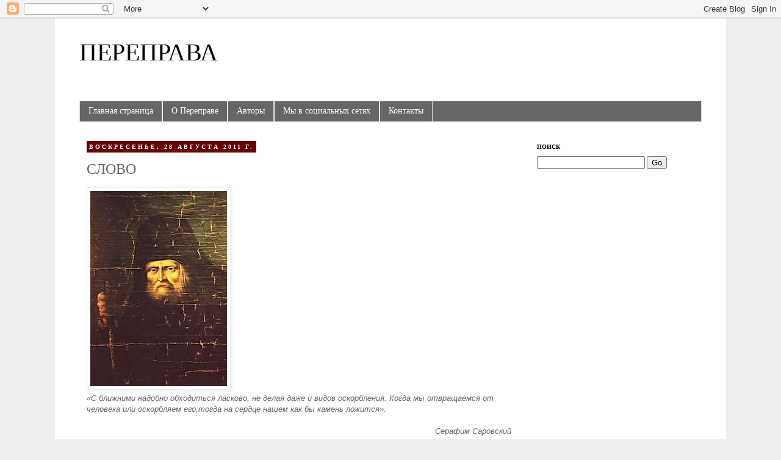

--- FILE ---
content_type: text/html; charset=UTF-8
request_url: https://pereprava.blogspot.com/2011/08/blog-post_28.html
body_size: 16167
content:
<!DOCTYPE html>
<html class='v2' dir='ltr' xmlns='http://www.w3.org/1999/xhtml' xmlns:b='http://www.google.com/2005/gml/b' xmlns:data='http://www.google.com/2005/gml/data' xmlns:expr='http://www.google.com/2005/gml/expr'>
<head>
<link href='https://www.blogger.com/static/v1/widgets/335934321-css_bundle_v2.css' rel='stylesheet' type='text/css'/>
<meta content='IE=EmulateIE7' http-equiv='X-UA-Compatible'/>
<meta content='width=1100' name='viewport'/>
<meta content='text/html; charset=UTF-8' http-equiv='Content-Type'/>
<meta content='blogger' name='generator'/>
<link href='https://pereprava.blogspot.com/favicon.ico' rel='icon' type='image/x-icon'/>
<link href='http://pereprava.blogspot.com/2011/08/blog-post_28.html' rel='canonical'/>
<link rel="alternate" type="application/atom+xml" title="ПЕРЕПРАВА - Atom" href="https://pereprava.blogspot.com/feeds/posts/default" />
<link rel="alternate" type="application/rss+xml" title="ПЕРЕПРАВА - RSS" href="https://pereprava.blogspot.com/feeds/posts/default?alt=rss" />
<link rel="service.post" type="application/atom+xml" title="ПЕРЕПРАВА - Atom" href="https://www.blogger.com/feeds/1084151485595411196/posts/default" />

<link rel="alternate" type="application/atom+xml" title="ПЕРЕПРАВА - Atom" href="https://pereprava.blogspot.com/feeds/2889835160274110051/comments/default" />
<!--Can't find substitution for tag [blog.ieCssRetrofitLinks]-->
<link href='https://blogger.googleusercontent.com/img/b/R29vZ2xl/AVvXsEhfT46_eNiuKMLXnar0bMdlRvbY1b3ZDBLS7rtjfWBNQkoQZG-RkMjIgMCw3hG_OmUSUKwKXnPCulMMhq5ybwdQjtDTj04CBNTSBsus9GD0ZM2VCuZQ-iz1UJE1vedaCoLklwhUkEZliLM/s320/1.jpg' rel='image_src'/>
<meta content='http://pereprava.blogspot.com/2011/08/blog-post_28.html' property='og:url'/>
<meta content='СЛОВО' property='og:title'/>
<meta content=' «С ближними надобно обходиться ласково, не делая даже и видов оскорбления. Когда мы отвращаемся от человека или оскорбляем его,тогда на сер...' property='og:description'/>
<meta content='https://blogger.googleusercontent.com/img/b/R29vZ2xl/AVvXsEhfT46_eNiuKMLXnar0bMdlRvbY1b3ZDBLS7rtjfWBNQkoQZG-RkMjIgMCw3hG_OmUSUKwKXnPCulMMhq5ybwdQjtDTj04CBNTSBsus9GD0ZM2VCuZQ-iz1UJE1vedaCoLklwhUkEZliLM/w1200-h630-p-k-no-nu/1.jpg' property='og:image'/>
<title>ПЕРЕПРАВА: СЛОВО</title>
<style id='page-skin-1' type='text/css'><!--
/*
-----------------------------------------------
Blogger Template Style
Name:     Simple
Designer: Josh Peterson
URL:      www.noaesthetic.com
----------------------------------------------- */
/* Variable definitions
====================
<Variable name="keycolor" description="Main Color" type="color" default="#66bbdd"/>
<Group description="Page Text" selector="body">
<Variable name="body.font" description="Font" type="font"
default="normal normal 12px Arial, Tahoma, Helvetica, FreeSans, sans-serif"/>
<Variable name="body.text.color" description="Text Color" type="color" default="#222222"/>
</Group>
<Group description="Backgrounds" selector=".body-fauxcolumns-outer">
<Variable name="body.background.color" description="Outer Background" type="color" default="#66bbdd"/>
<Variable name="content.background.color" description="Main Background" type="color" default="#ffffff"/>
<Variable name="header.background.color" description="Header Background" type="color" default="transparent"/>
</Group>
<Group description="Links" selector=".main-outer">
<Variable name="link.color" description="Link Color" type="color" default="#2288bb"/>
<Variable name="link.visited.color" description="Visited Color" type="color" default="#888888"/>
<Variable name="link.hover.color" description="Hover Color" type="color" default="#33aaff"/>
</Group>
<Group description="Blog Title" selector=".header h1">
<Variable name="header.font" description="Font" type="font"
default="normal normal 60px Arial, Tahoma, Helvetica, FreeSans, sans-serif"/>
<Variable name="header.text.color" description="Title Color" type="color" default="#3399bb" />
</Group>
<Group description="Blog Description" selector=".header .description">
<Variable name="description.text.color" description="Description Color" type="color"
default="#777777" />
</Group>
<Group description="Tabs Text" selector=".tabs-inner .widget li a">
<Variable name="tabs.font" description="Font" type="font"
default="normal normal 14px Arial, Tahoma, Helvetica, FreeSans, sans-serif"/>
<Variable name="tabs.text.color" description="Text Color" type="color" default="#999999"/>
<Variable name="tabs.selected.text.color" description="Selected Color" type="color" default="#000000"/>
</Group>
<Group description="Tabs Background" selector=".tabs-outer .PageList">
<Variable name="tabs.background.color" description="Background Color" type="color" default="#f5f5f5"/>
<Variable name="tabs.selected.background.color" description="Selected Color" type="color" default="#eeeeee"/>
</Group>
<Group description="Post Title" selector="h3.post-title, .comments h4">
<Variable name="post.title.font" description="Font" type="font"
default="normal normal 22px Arial, Tahoma, Helvetica, FreeSans, sans-serif"/>
</Group>
<Group description="Date Header" selector=".date-header">
<Variable name="date.header.color" description="Text Color" type="color"
default="#666666"/>
<Variable name="date.header.background.color" description="Background Color" type="color"
default="transparent"/>
</Group>
<Group description="Post Footer" selector=".post-footer">
<Variable name="post.footer.text.color" description="Text Color" type="color" default="#666666"/>
<Variable name="post.footer.background.color" description="Background Color" type="color"
default="#f9f9f9"/>
<Variable name="post.footer.border.color" description="Shadow Color" type="color" default="#eeeeee"/>
</Group>
<Group description="Gadgets" selector="h2">
<Variable name="widget.title.font" description="Title Font" type="font"
default="normal bold 11px Arial, Tahoma, Helvetica, FreeSans, sans-serif"/>
<Variable name="widget.title.text.color" description="Title Color" type="color" default="#000000"/>
<Variable name="widget.alternate.text.color" description="Alternate Color" type="color" default="#999999"/>
</Group>
<Group description="Images" selector=".main-inner">
<Variable name="image.background.color" description="Background Color" type="color" default="#ffffff"/>
<Variable name="image.border.color" description="Border Color" type="color" default="#eeeeee"/>
<Variable name="image.text.color" description="Caption Text Color" type="color" default="#666666"/>
</Group>
<Group description="Accents" selector=".content-inner">
<Variable name="body.rule.color" description="Separator Line Color" type="color" default="#eeeeee"/>
<Variable name="tabs.border.color" description="Tabs Border Color" type="color" default="transparent"/>
</Group>
<Variable name="body.background" description="Body Background" type="background"
color="#eeeeee" default="$(color) none repeat scroll top left"/>
<Variable name="body.background.override" description="Body Background Override" type="string" default=""/>
<Variable name="body.background.gradient.cap" description="Body Gradient Cap" type="url"
default="url(http://www.blogblog.com/1kt/simple/gradients_light.png)"/>
<Variable name="body.background.gradient.tile" description="Body Gradient Tile" type="url"
default="url(http://www.blogblog.com/1kt/simple/body_gradient_tile_light.png)"/>
<Variable name="content.background.color.selector" description="Content Background Color Selector" type="string" default=".content-inner"/>
<Variable name="content.padding" description="Content Padding" type="length" default="10px"/>
<Variable name="content.padding.horizontal" description="Content Horizontal Padding" type="length" default="10px"/>
<Variable name="content.shadow.spread" description="Content Shadow Spread" type="length" default="40px"/>
<Variable name="content.shadow.spread.webkit" description="Content Shadow Spread (WebKit)" type="length" default="5px"/>
<Variable name="content.shadow.spread.ie" description="Content Shadow Spread (IE)" type="length" default="10px"/>
<Variable name="main.border.width" description="Main Border Width" type="length" default="0"/>
<Variable name="header.background.gradient" description="Header Gradient" type="url" default="none"/>
<Variable name="header.shadow.offset.left" description="Header Shadow Offset Left" type="length" default="-1px"/>
<Variable name="header.shadow.offset.top" description="Header Shadow Offset Top" type="length" default="-1px"/>
<Variable name="header.shadow.spread" description="Header Shadow Spread" type="length" default="1px"/>
<Variable name="header.padding" description="Header Padding" type="length" default="30px"/>
<Variable name="header.border.size" description="Header Border Size" type="length" default="1px"/>
<Variable name="header.bottom.border.size" description="Header Bottom Border Size" type="length" default="1px"/>
<Variable name="header.border.horizontalsize" description="Header Horizontal Border Size" type="length" default="0"/>
<Variable name="description.text.size" description="Description Text Size" type="string" default="140%"/>
<Variable name="tabs.margin.top" description="Tabs Margin Top" type="length" default="0" />
<Variable name="tabs.margin.side" description="Tabs Side Margin" type="length" default="30px" />
<Variable name="tabs.background.gradient" description="Tabs Background Gradient" type="url"
default="url(http://www.blogblog.com/1kt/simple/gradients_light.png)"/>
<Variable name="tabs.border.width" description="Tabs Border Width" type="length" default="1px"/>
<Variable name="tabs.bevel.border.width" description="Tabs Bevel Border Width" type="length" default="1px"/>
<Variable name="date.header.padding" description="Date Header Padding" type="string" default="inherit"/>
<Variable name="date.header.letterspacing" description="Date Header Letter Spacing" type="string" default="inherit"/>
<Variable name="date.header.margin" description="Date Header Margin" type="string" default="inherit"/>
<Variable name="post.margin.bottom" description="Post Bottom Margin" type="length" default="25px"/>
<Variable name="image.border.small.size" description="Image Border Small Size" type="length" default="2px"/>
<Variable name="image.border.large.size" description="Image Border Large Size" type="length" default="5px"/>
<Variable name="page.width.selector" description="Page Width Selector" type="string" default=".region-inner"/>
<Variable name="page.width" description="Page Width" type="string" default="auto"/>
<Variable name="main.section.margin" description="Main Section Margin" type="length" default="15px"/>
<Variable name="main.padding" description="Main Padding" type="length" default="15px"/>
<Variable name="main.padding.top" description="Main Padding Top" type="length" default="30px"/>
<Variable name="main.padding.bottom" description="Main Padding Bottom" type="length" default="30px"/>
<Variable name="paging.background"
color="#ffffff"
description="Background of blog paging area" type="background"
default="transparent none no-repeat scroll top center"/>
<Variable name="footer.bevel" description="Bevel border length of footer" type="length" default="0"/>
<Variable name="startSide" description="Side where text starts in blog language" type="automatic" default="left"/>
<Variable name="endSide" description="Side where text ends in blog language" type="automatic" default="right"/>
*/
/* Content
----------------------------------------------- */
body {
font: normal normal 12px Georgia, Utopia, 'Palatino Linotype', Palatino, serif;
color: #666666;
background: #eeeeee none repeat scroll top left;
padding: 0 0 0 0;
}
html body .region-inner {
min-width: 0;
max-width: 100%;
width: auto;
}
a:link {
text-decoration:none;
color: #888888;
}
a:visited {
text-decoration:none;
color: #888888;
}
a:hover {
text-decoration:underline;
color: #000000;
}
.body-fauxcolumn-outer .fauxcolumn-inner {
background: transparent none repeat scroll top left;
_background-image: none;
}
.body-fauxcolumn-outer .cap-top {
position: absolute;
z-index: 1;
height: 400px;
width: 100%;
background: #eeeeee none repeat scroll top left;
}
.body-fauxcolumn-outer .cap-top .cap-left {
width: 100%;
background: transparent none repeat-x scroll top left;
_background-image: none;
}
.content-outer {
-moz-box-shadow: 0 0 0 rgba(0, 0, 0, .15);
-webkit-box-shadow: 0 0 0 rgba(0, 0, 0, .15);
-goog-ms-box-shadow: 0 0 0 #333333;
box-shadow: 0 0 0 rgba(0, 0, 0, .15);
margin-bottom: 1px;
}
.content-inner {
padding: 10px 40px;
}
.content-inner {
background-color: #ffffff;
}
/* Header
----------------------------------------------- */
.header-outer {
background: transparent none repeat-x scroll 0 -400px;
_background-image: none;
}
.Header h1 {
font: normal normal 40px Georgia, Utopia, 'Palatino Linotype', Palatino, serif;
color: #000000;
text-shadow: 0 0 0 rgba(0, 0, 0, .2);
}
.Header h1 a {
color: #000000;
}
.Header .description {
font-size: 18px;
color: #000000;
}
.header-inner .Header .titlewrapper {
padding: 22px 0;
}
.header-inner .Header .descriptionwrapper {
padding: 0 0;
}
/* Tabs
----------------------------------------------- */
.tabs-inner .section:first-child {
border-top: 0 solid #dddddd;
}
.tabs-inner .section:first-child ul {
margin-top: -1px;
border-top: 1px solid #dddddd;
border-left: 1px solid #dddddd;
border-right: 1px solid #dddddd;
}
.tabs-inner .widget ul {
background: #666666 none repeat-x scroll 0 -800px;
_background-image: none;
border-bottom: 1px solid #dddddd;
margin-top: 0;
margin-left: -30px;
margin-right: -30px;
}
.tabs-inner .widget li a {
display: inline-block;
padding: .6em 1em;
font: normal normal 14px Georgia, Utopia, 'Palatino Linotype', Palatino, serif;
color: #ffffff;
border-left: 1px solid #ffffff;
border-right: 1px solid #dddddd;
}
.tabs-inner .widget li:first-child a {
border-left: none;
}
.tabs-inner .widget li.selected a, .tabs-inner .widget li a:hover {
color: #000000;
background-color: #dddddd;
text-decoration: none;
}
/* Columns
----------------------------------------------- */
.main-outer {
border-top: 0 solid transparent;
}
.fauxcolumn-left-outer .fauxcolumn-inner {
border-right: 1px solid transparent;
}
.fauxcolumn-right-outer .fauxcolumn-inner {
border-left: 1px solid transparent;
}
/* Headings
----------------------------------------------- */
h2 {
margin: 0 0 1em 0;
font: normal bold 10px Georgia, Utopia, 'Palatino Linotype', Palatino, serif;
color: #000000;
text-transform: uppercase;
}
/* Widgets
----------------------------------------------- */
.widget .zippy {
color: #999999;
text-shadow: 2px 2px 1px rgba(0, 0, 0, .1);
}
.widget .popular-posts ul {
list-style: none;
}
/* Posts
----------------------------------------------- */
.date-header span {
background-color: #660000;
color: #ffffff;
padding: 0.4em;
letter-spacing: 3px;
margin: inherit;
}
.main-inner {
padding-top: 35px;
padding-bottom: 65px;
}
.main-inner .column-center-inner {
padding: 0 0;
}
.main-inner .column-center-inner .section {
margin: 0 1em;
}
.post {
margin: 0 0 45px 0;
}
h3.post-title, .comments h4 {
font: normal normal 24px Georgia, Utopia, 'Palatino Linotype', Palatino, serif;
margin: .75em 0 0;
}
.post-body {
font-size: 110%;
line-height: 1.4;
position: relative;
}
.post-body img, .post-body .tr-caption-container, .Profile img, .Image img,
.BlogList .item-thumbnail img {
padding: 2px;
background: #ffffff;
border: 1px solid #eeeeee;
-moz-box-shadow: 1px 1px 5px rgba(0, 0, 0, .1);
-webkit-box-shadow: 1px 1px 5px rgba(0, 0, 0, .1);
box-shadow: 1px 1px 5px rgba(0, 0, 0, .1);
}
.post-body img, .post-body .tr-caption-container {
padding: 5px;
}
.post-body .tr-caption-container {
color: #666666;
}
.post-body .tr-caption-container img {
padding: 0;
background: transparent;
border: none;
-moz-box-shadow: 0 0 0 rgba(0, 0, 0, .1);
-webkit-box-shadow: 0 0 0 rgba(0, 0, 0, .1);
box-shadow: 0 0 0 rgba(0, 0, 0, .1);
}
.post-header {
margin: 0 0 1.5em;
line-height: 1.6;
font-size: 90%;
}
.post-footer {
margin: 20px -2px 0;
padding: 5px 10px;
color: #666666;
background-color: #eeeeee;
border-bottom: 1px solid #eeeeee;
line-height: 1.6;
font-size: 90%;
}
.separator{clear:none !important;
}
#comments .comment-author {
padding-top: 1.5em;
border-top: 1px solid transparent;
background-position: 0 1.5em;
}
#comments .comment-author:first-child {
padding-top: 0;
border-top: none;
}
.avatar-image-container {
margin: .2em 0 0;
}
#comments .avatar-image-container img {
border: 1px solid #eeeeee;
}
/* Accents
---------------------------------------------- */
.section-columns td.columns-cell {
border-left: 1px solid transparent;
}
.blog-pager {
background: transparent url(//www.blogblog.com/1kt/simple/paging_dot.png) repeat-x scroll top center;
}
.blog-pager-older-link, .home-link,
.blog-pager-newer-link {
background-color: #ffffff;
padding: 5px;
}
.footer-outer {
border-top: 1px dashed #bbbbbb;
}
/* Mobile
----------------------------------------------- */
body.mobile  {
padding: 0;
}
.mobile .content-inner {
padding: 0;
}
.mobile .content-outer {
-webkit-box-shadow: 0 0 3px rgba(0, 0, 0, .15);
box-shadow: 0 0 3px rgba(0, 0, 0, .15);
padding: 0 0;
}
body.mobile .AdSense {
margin-left: -0;
}
.mobile .tabs-inner .widget ul {
margin-left: 0;
margin-right: 0;
}
.mobile .post {
margin: 0;
}
.mobile .main-inner .column-center-inner .section {
margin: 0;
}
.mobile .main-inner {
padding-top: 20px;
padding-bottom: 20px;
}
.mobile .main-inner .column-center-inner {
padding: 0;
}
.mobile .date-header span {
padding: 0.4em 10px;
margin: 0 -10px;
}
.mobile h3.post-title {
margin: 0;
}
.mobile .blog-pager {
background: transparent;
}
.mobile .footer-outer {
border-top: none;
}
.mobile .main-inner, .mobile .footer-inner {
background-color: #ffffff;
}
.mobile-index-contents {
color: #666666;
}
.mobile-link-button {
background-color: #888888;
}
.mobile-link-button a:link, .mobile-link-button a:visited {
color: #ffffff;
}
#labelCloud {text-align:center;font-family:arial,sans-serif;line-height: 1.5;}
#labelCloud .label-cloud li{display:inline;background-image:none !important;padding:0 5px;margin:0;vertical-align:baseline !important;border:0 !important;}
#labelCloud ul{list-style-type:none;margin:0 auto;padding:0;}
#labelCloud a img{border:0;display:inline;margin:0 0 0 3px;padding:0}
#labelCloud a{text-decoration:none}
#labelCloud a:hover{text-decoration:underline}
#labelCloud li a{}
#labelCloud .label-cloud {line-height: 1.4;}
#labelCloud .label-count {padding-left:0.2em;font-size:9px;color:#000}
#labelCloud .label-cloud li:before{content:"" !important}
.cloud-label-widget-content{text-align: center !important; font-family:arial,sans-serif !important;line-height: 1.5 !important;}
.cloud-label-widget-content span{padding:0 5px;margin:0;vertical-align:baseline !important;border:0 !important;}
.label-size-1, .label-size-1 a{color:#000 !important;font-size: 11px !important;}
.label-size-2, .label-size-2 a{color:navy !important;font-size: 12px !important;}
.label-size-3, .label-size-3 a{color:#0000BA !important;font-size: 13px !important;}
.label-size-4, .label-size-4 a{color: #000087 !important;font-size: 15px !important;}
.label-size-5, .label-size-5 a{color: #0000BC !important;font-size: 17px !important;}

--></style>
<style id='template-skin-1' type='text/css'><!--
body {
min-width: 1100px;
}
.content-outer, .content-fauxcolumn-outer, .region-inner {
min-width: 1100px;
max-width: 1100px;
_width: 1100px;
}
.main-inner .columns {
padding-left: 0px;
padding-right: 300px;
}
.main-inner .fauxcolumn-center-outer {
left: 0px;
right: 300px;
/* IE6 does not respect left and right together */
_width: expression(this.parentNode.offsetWidth -
parseInt("0px") -
parseInt("300px") + 'px');
}
.main-inner .fauxcolumn-left-outer {
width: 0px;
}
.main-inner .fauxcolumn-right-outer {
width: 300px;
}
.main-inner .column-left-outer {
width: 0px;
right: 100%;
margin-left: -0px;
}
.main-inner .column-right-outer {
width: 300px;
margin-right: -300px;
}
#layout {
min-width: 0;
}
#layout .content-outer {
min-width: 0;
width: 800px;
}
#layout .region-inner {
min-width: 0;
width: auto;
}
--></style>
<script type='text/javascript'>
// Label Cloud User Variables
var cloudMin = 1;
var maxFontSize = 20;
var maxColor = [0,0,255];
var minFontSize = 10;
var minColor = [0,0,0];
var lcShowCount = false;
</script>
<link href='https://www.blogger.com/dyn-css/authorization.css?targetBlogID=1084151485595411196&amp;zx=2786d43b-708b-4472-836d-f3c1c2afab28' media='none' onload='if(media!=&#39;all&#39;)media=&#39;all&#39;' rel='stylesheet'/><noscript><link href='https://www.blogger.com/dyn-css/authorization.css?targetBlogID=1084151485595411196&amp;zx=2786d43b-708b-4472-836d-f3c1c2afab28' rel='stylesheet'/></noscript>
<meta name='google-adsense-platform-account' content='ca-host-pub-1556223355139109'/>
<meta name='google-adsense-platform-domain' content='blogspot.com'/>

</head>
<body class='loading'>
<div class='navbar section' id='navbar'><div class='widget Navbar' data-version='1' id='Navbar1'><script type="text/javascript">
    function setAttributeOnload(object, attribute, val) {
      if(window.addEventListener) {
        window.addEventListener('load',
          function(){ object[attribute] = val; }, false);
      } else {
        window.attachEvent('onload', function(){ object[attribute] = val; });
      }
    }
  </script>
<div id="navbar-iframe-container"></div>
<script type="text/javascript" src="https://apis.google.com/js/platform.js"></script>
<script type="text/javascript">
      gapi.load("gapi.iframes:gapi.iframes.style.bubble", function() {
        if (gapi.iframes && gapi.iframes.getContext) {
          gapi.iframes.getContext().openChild({
              url: 'https://www.blogger.com/navbar/1084151485595411196?po\x3d2889835160274110051\x26origin\x3dhttps://pereprava.blogspot.com',
              where: document.getElementById("navbar-iframe-container"),
              id: "navbar-iframe"
          });
        }
      });
    </script><script type="text/javascript">
(function() {
var script = document.createElement('script');
script.type = 'text/javascript';
script.src = '//pagead2.googlesyndication.com/pagead/js/google_top_exp.js';
var head = document.getElementsByTagName('head')[0];
if (head) {
head.appendChild(script);
}})();
</script>
</div></div>
<div id='fb-root'></div>
<script>
    window.fbAsyncInit = function() {
    FB.init({
      appId  : '210297855656324',
      status : true, // check login status
        cookie : true, // enable cookies to allow the server to access the   session
      xfbml  : true  // parse XFBML
    });
  };

    (function() {
    var e = document.createElement('script');
      e.src = document.location.protocol + '//connect.facebook.net/ru_RU/all.js';
    e.async = true;
      document.getElementById('fb-root').appendChild(e);
    }());
</script>
<div class='body-fauxcolumns'>
<div class='fauxcolumn-outer body-fauxcolumn-outer'>
<div class='cap-top'>
<div class='cap-left'></div>
<div class='cap-right'></div>
</div>
<div class='fauxborder-left'>
<div class='fauxborder-right'></div>
<div class='fauxcolumn-inner'>
</div>
</div>
<div class='cap-bottom'>
<div class='cap-left'></div>
<div class='cap-right'></div>
</div>
</div>
</div>
<div class='content'>
<div class='content-fauxcolumns'>
<div class='fauxcolumn-outer content-fauxcolumn-outer'>
<div class='cap-top'>
<div class='cap-left'></div>
<div class='cap-right'></div>
</div>
<div class='fauxborder-left'>
<div class='fauxborder-right'></div>
<div class='fauxcolumn-inner'>
</div>
</div>
<div class='cap-bottom'>
<div class='cap-left'></div>
<div class='cap-right'></div>
</div>
</div>
</div>
<div class='content-outer'>
<div class='content-cap-top cap-top'>
<div class='cap-left'></div>
<div class='cap-right'></div>
</div>
<div class='fauxborder-left content-fauxborder-left'>
<div class='fauxborder-right content-fauxborder-right'></div>
<div class='content-inner'>
<header>
<div class='header-outer'>
<div class='header-cap-top cap-top'>
<div class='cap-left'></div>
<div class='cap-right'></div>
</div>
<div class='fauxborder-left header-fauxborder-left'>
<div class='fauxborder-right header-fauxborder-right'></div>
<div class='region-inner header-inner'>
<div class='header section' id='header'><div class='widget Header' data-version='1' id='Header1'>
<div id='header-inner'>
<div class='titlewrapper'>
<h1 class='title'>
<a href='https://pereprava.blogspot.com/'>
ПЕРЕПРАВА
</a>
</h1>
</div>
<div class='descriptionwrapper'>
<p class='description'><span>
</span></p>
</div>
</div>
</div></div>
</div>
</div>
<div class='header-cap-bottom cap-bottom'>
<div class='cap-left'></div>
<div class='cap-right'></div>
</div>
</div>
</header>
<div class='tabs-outer'>
<div class='tabs-cap-top cap-top'>
<div class='cap-left'></div>
<div class='cap-right'></div>
</div>
<div class='fauxborder-left tabs-fauxborder-left'>
<div class='fauxborder-right tabs-fauxborder-right'></div>
<div class='region-inner tabs-inner'>
<div class='tabs section' id='crosscol'><div class='widget PageList' data-version='1' id='PageList1'>
<h2>Страницы</h2>
<div class='widget-content'>
<ul>
<li>
<a href='https://pereprava.blogspot.com/'>Главная страница</a>
</li>
<li>
<a href='https://pereprava.blogspot.com/p/blog-page.html'>О Переправе</a>
</li>
<li>
<a href='https://pereprava.blogspot.com/p/blog-page_31.html'>Авторы</a>
</li>
<li>
<a href='https://pereprava.blogspot.com/p/blog-page_3465.html'>Мы в социальных сетях</a>
</li>
<li>
<a href='https://pereprava.blogspot.com/p/blog-page_04.html'>Контакты</a>
</li>
</ul>
<div class='clear'></div>
</div>
</div></div>
<div class='tabs no-items section' id='crosscol-overflow'></div>
</div>
</div>
<div class='tabs-cap-bottom cap-bottom'>
<div class='cap-left'></div>
<div class='cap-right'></div>
</div>
</div>
<div class='main-outer'>
<div class='main-cap-top cap-top'>
<div class='cap-left'></div>
<div class='cap-right'></div>
</div>
<div class='fauxborder-left main-fauxborder-left'>
<div class='fauxborder-right main-fauxborder-right'></div>
<div class='region-inner main-inner'>
<div class='columns fauxcolumns'>
<div class='fauxcolumn-outer fauxcolumn-center-outer'>
<div class='cap-top'>
<div class='cap-left'></div>
<div class='cap-right'></div>
</div>
<div class='fauxborder-left'>
<div class='fauxborder-right'></div>
<div class='fauxcolumn-inner'>
</div>
</div>
<div class='cap-bottom'>
<div class='cap-left'></div>
<div class='cap-right'></div>
</div>
</div>
<div class='fauxcolumn-outer fauxcolumn-left-outer'>
<div class='cap-top'>
<div class='cap-left'></div>
<div class='cap-right'></div>
</div>
<div class='fauxborder-left'>
<div class='fauxborder-right'></div>
<div class='fauxcolumn-inner'>
</div>
</div>
<div class='cap-bottom'>
<div class='cap-left'></div>
<div class='cap-right'></div>
</div>
</div>
<div class='fauxcolumn-outer fauxcolumn-right-outer'>
<div class='cap-top'>
<div class='cap-left'></div>
<div class='cap-right'></div>
</div>
<div class='fauxborder-left'>
<div class='fauxborder-right'></div>
<div class='fauxcolumn-inner'>
</div>
</div>
<div class='cap-bottom'>
<div class='cap-left'></div>
<div class='cap-right'></div>
</div>
</div>
<!-- corrects IE6 width calculation -->
<div class='columns-inner'>
<div class='column-center-outer'>
<div class='column-center-inner'>
<div class='main section' id='main'><div class='widget Blog' data-version='1' id='Blog1'>
<div class='blog-posts hfeed'>

          <div class="date-outer">
        
<h2 class='date-header'><span>воскресенье, 28 августа 2011&#8239;г.</span></h2>

          <div class="date-posts">
        
<div class='post-outer'>
<div class='post hentry'>
<a name='2889835160274110051'></a>
<h3 class='post-title entry-title'>
СЛОВО
</h3>
<div class='post-header'>
<div class='post-header-line-1'></div>
<div style='float:right;padding:4px;'>
<div style='position:relative;z-index:1000;height:50px;'>
<a name='fb_share' rel='nofollow' share_url='https://pereprava.blogspot.com/2011/08/blog-post_28.html' type='box_count'></a>
<script src="//static.ak.fbcdn.net/connect.php/js/FB.Share" type="text/javascript"></script>
</div>
<br/>
<div style='position:absolute;z-index:1000;right:0;float:right;'>
<script type='text/javascript'>
tweetmeme_url = 'https://pereprava.blogspot.com/2011/08/blog-post_28.html';
tweetmeme_source = 'pereprava';
</script>
<script src="//tweetmeme.com/i/scripts/button.js" type="text/javascript"></script>
</div>
</div>
</div>
<div class='post-body entry-content' id='post-body-2889835160274110051'>
<div dir="ltr" style="text-align: left;" trbidi="on"><span class="Apple-style-span" style="font-family: 'Helvetica Neue', Arial, Helvetica, sans-serif;"><i><a href="https://blogger.googleusercontent.com/img/b/R29vZ2xl/AVvXsEhfT46_eNiuKMLXnar0bMdlRvbY1b3ZDBLS7rtjfWBNQkoQZG-RkMjIgMCw3hG_OmUSUKwKXnPCulMMhq5ybwdQjtDTj04CBNTSBsus9GD0ZM2VCuZQ-iz1UJE1vedaCoLklwhUkEZliLM/s1600/1.jpg"><img border="0" src="https://blogger.googleusercontent.com/img/b/R29vZ2xl/AVvXsEhfT46_eNiuKMLXnar0bMdlRvbY1b3ZDBLS7rtjfWBNQkoQZG-RkMjIgMCw3hG_OmUSUKwKXnPCulMMhq5ybwdQjtDTj04CBNTSBsus9GD0ZM2VCuZQ-iz1UJE1vedaCoLklwhUkEZliLM/s320/1.jpg" /></a></i></span><span class="Apple-style-span" style="font-family: 'Helvetica Neue', Arial, Helvetica, sans-serif;"><i><br />
</i></span><div><span class="Apple-style-span" style="font-family: 'Helvetica Neue', Arial, Helvetica, sans-serif;"><i>&#171;С ближними надобно обходиться ласково, не делая даже и видов оскорбления. Когда мы отвращаемся от человека или оскорбляем его,тогда на сердце нашем как бы камень ложится&#187;.</i></span></div><div><span class="Apple-style-span" style="font-family: 'Helvetica Neue', Arial, Helvetica, sans-serif;"><i><br />
</i></span></div><span class="Apple-style-span" style="font-family: 'Helvetica Neue', Arial, Helvetica, sans-serif;"><div style="text-align: right;"><i>Серафим Саровский</i></div></span><div style="text-align: right;"><br />
</div></div>
<div style='clear: both;'></div>
</div>
<div class='post-footer'>
<table><tr><td valign='top'>
<div class='post-footer-line post-footer-line-1'><span class='post-author vcard'>
Автор:
<span class='fn'>pereprava</span>
</span>
<span class='post-timestamp'>
на
<a class='timestamp-link' href='https://pereprava.blogspot.com/2011/08/blog-post_28.html' rel='bookmark' title='permanent link'><abbr class='published' title='2011-08-28T21:18:00+04:00'>воскресенье, августа 28, 2011</abbr></a>
</span>
<span class='post-comment-link'>
</span>
<span class='post-icons'>
<span class='item-action'>
<a href='https://www.blogger.com/email-post/1084151485595411196/2889835160274110051' title='Отправить сообщение по электронной почте'>
<img alt="" class="icon-action" height="13" src="//img1.blogblog.com/img/icon18_email.gif" width="18">
</a>
</span>
<span class='item-control blog-admin pid-329462751'>
<a href='https://www.blogger.com/post-edit.g?blogID=1084151485595411196&postID=2889835160274110051&from=pencil' title='Изменить сообщение'>
<img alt='' class='icon-action' height='18' src='https://resources.blogblog.com/img/icon18_edit_allbkg.gif' width='18'/>
</a>
</span>
</span>
<div class='post-share-buttons goog-inline-block'>
<a class='goog-inline-block share-button sb-email' href='https://www.blogger.com/share-post.g?blogID=1084151485595411196&postID=2889835160274110051&target=email' target='_blank' title='Отправить по электронной почте'><span class='share-button-link-text'>Отправить по электронной почте</span></a><a class='goog-inline-block share-button sb-blog' href='https://www.blogger.com/share-post.g?blogID=1084151485595411196&postID=2889835160274110051&target=blog' onclick='window.open(this.href, "_blank", "height=270,width=475"); return false;' target='_blank' title='Написать об этом в блоге'><span class='share-button-link-text'>Написать об этом в блоге</span></a><a class='goog-inline-block share-button sb-twitter' href='https://www.blogger.com/share-post.g?blogID=1084151485595411196&postID=2889835160274110051&target=twitter' target='_blank' title='Поделиться в X'><span class='share-button-link-text'>Поделиться в X</span></a><a class='goog-inline-block share-button sb-facebook' href='https://www.blogger.com/share-post.g?blogID=1084151485595411196&postID=2889835160274110051&target=facebook' onclick='window.open(this.href, "_blank", "height=430,width=640"); return false;' target='_blank' title='Опубликовать в Facebook'><span class='share-button-link-text'>Опубликовать в Facebook</span></a><a class='goog-inline-block share-button sb-pinterest' href='https://www.blogger.com/share-post.g?blogID=1084151485595411196&postID=2889835160274110051&target=pinterest' target='_blank' title='Поделиться в Pinterest'><span class='share-button-link-text'>Поделиться в Pinterest</span></a>
</div>
</div></td>
<td valign='top'>
<iframe src="http://www.facebook.com/plugins/like.php?href=https://pereprava.blogspot.com/2011/08/blog-post_28.html&layout=button_count&show_faces 
=true&width=180&action=like&colorscheme=light&height=35" scrolling="no" frameborder="0" style="border:none; overflow:hidden; width:180px; height:23px;" allowTransparency="true"></iframe>
</td>
</tr></table>
<div class='post-footer-line post-footer-line-2'><span class='post-labels'>
Ярлыки:
<a href='https://pereprava.blogspot.com/search/label/%D0%A1%D0%B5%D1%80%D0%B0%D1%84%D0%B8%D0%BC%20%D0%A1%D0%B0%D1%80%D0%BE%D0%B2%D1%81%D0%BA%D0%B8%D0%B9' rel='tag'>Серафим Саровский</a>,
<a href='https://pereprava.blogspot.com/search/label/%D0%A1%D0%BB%D0%BE%D0%B2%D0%BE' rel='tag'>Слово</a>
</span>
</div>
<div class='post-footer-line post-footer-line-3'></div>
</div>
</div>
<div><fb:comments title='СЛОВО' url='https://pereprava.blogspot.com/2011/08/blog-post_28.html' width='550' xid='2889835160274110051'></fb:comments></div>
<div class='comments' id='comments'>
<a name='comments'></a>
<div id='backlinks-container'>
<div id='Blog1_backlinks-container'>
</div>
</div>
</div>
</div>

        </div></div>
      
</div>
<div class='blog-pager' id='blog-pager'>
<span id='blog-pager-newer-link'>
<a class='blog-pager-newer-link' href='https://pereprava.blogspot.com/2011/08/blog-post_29.html' id='Blog1_blog-pager-newer-link' title='Следующее'>Следующее</a>
</span>
<span id='blog-pager-older-link'>
<a class='blog-pager-older-link' href='https://pereprava.blogspot.com/2011/08/blog-post_26.html' id='Blog1_blog-pager-older-link' title='Предыдущее'>Предыдущее</a>
</span>
<a class='home-link' href='https://pereprava.blogspot.com/'>Главная страница</a>
</div>
<div class='clear'></div>
<div class='post-feeds'>
</div>
</div></div>
</div>
</div>
<div class='column-left-outer'>
<div class='column-left-inner'>
<aside>
</aside>
</div>
</div>
<div class='column-right-outer'>
<div class='column-right-inner'>
<aside>
<div class='sidebar section' id='sidebar-right-1'><div class='widget HTML' data-version='1' id='HTML4'>
<h2 class='title'>Поиск</h2>
<div class='widget-content'>
<form id="searchThis" action="/search" style="display:inline;" method="get"><input id="searchBox" name="q" type="text"/> <input id="searchButton" value="Go" type="submit"/></form>
</div>
<div class='clear'></div>
</div><div class='widget HTML' data-version='1' id='HTML1'>
<div class='widget-content'>
<iframe src="http://www.facebook.com/plugins/likebox.php?href=http%3A%2F%2Fwww.facebook.com%2Fpereprava&amp;width=250&amp;colorscheme=light&amp;show_faces=true&amp;stream=true&amp;header=false&amp;height=550" scrolling="no" frameborder="0" style="border:none; overflow:hidden; width:250px; height:550px;" allowtransparency="true"></iframe>
</div>
<div class='clear'></div>
</div><div class='widget HTML' data-version='1' id='HTML5'>
<div class='widget-content'>
<iframe src="http://www.facebook.com/plugins/recommendations.php?site=http%3A%2F%2Fpereprava.blogspot.com%2F&amp;width=250&amp;height=300&amp;header=false&amp;colorscheme=light&amp;font&amp;border_color" scrolling="no" frameborder="0" style="border:none; overflow:hidden; width:250px; height:300px;" allowtransparency="true"></iframe>
</div>
<div class='clear'></div>
</div><div class='widget Label' data-version='1' id='Label1'>
<div class='widget-content cloud-label-widget-content'>
<span class='label-size label-size-1'>
<a dir='ltr' href='https://pereprava.blogspot.com/search/label/13%20%D0%BC%D0%B0%D1%8F'>13 мая</a>
</span>
<span class='label-size label-size-2'>
<a dir='ltr' href='https://pereprava.blogspot.com/search/label/Pereprava%20TV'>Pereprava TV</a>
</span>
<span class='label-size label-size-4'>
<a dir='ltr' href='https://pereprava.blogspot.com/search/label/%D0%90%D0%BB%D0%B5%D0%BA%D1%81%D0%B0%D0%BD%D0%B4%D1%80%20%D0%9D%D0%BE%D1%82%D0%B8%D0%BD'>Александр Нотин</a>
</span>
<span class='label-size label-size-2'>
<a dir='ltr' href='https://pereprava.blogspot.com/search/label/%D0%90%D0%BB%D0%B5%D0%BA%D1%81%D0%B0%D0%BD%D0%B4%D1%80%20%D0%9F%D1%80%D0%BE%D1%85%D0%B0%D0%BD%D0%BE%D0%B2'>Александр Проханов</a>
</span>
<span class='label-size label-size-1'>
<a dir='ltr' href='https://pereprava.blogspot.com/search/label/%D0%90%D0%BB%D0%B5%D0%BA%D1%81%D0%B5%D0%B9%20%D0%9A%D0%BE%D0%BD%D0%B4%D1%80%D0%B0%D1%88%D0%BE%D0%B2'>Алексей Кондрашов</a>
</span>
<span class='label-size label-size-2'>
<a dir='ltr' href='https://pereprava.blogspot.com/search/label/%D0%90%D0%BB%D0%B5%D0%BA%D1%81%D0%B5%D0%B9%20%D0%9C%D0%B8%D1%85%D0%B0%D0%B9%D0%BB%D0%BE%D0%B2'>Алексей Михайлов</a>
</span>
<span class='label-size label-size-1'>
<a dir='ltr' href='https://pereprava.blogspot.com/search/label/%D0%90%D0%BB%D0%B5%D0%BA%D1%81%D0%B5%D0%B9%20%D0%9E%D0%BB%D1%83%D1%85'>Алексей Олух</a>
</span>
<span class='label-size label-size-2'>
<a dir='ltr' href='https://pereprava.blogspot.com/search/label/%D0%90%D0%BD%D1%82%D0%BE%D0%BD%D0%B8%D0%B9%20%D0%92%D0%B5%D0%BB%D0%B8%D0%BA%D0%B8%D0%B9'>Антоний Великий</a>
</span>
<span class='label-size label-size-2'>
<a dir='ltr' href='https://pereprava.blogspot.com/search/label/%D0%90%D0%BD%D1%82%D0%BE%D0%BD%D0%B8%D0%B9%20%D0%A1%D1%83%D1%80%D0%BE%D0%B6%D1%81%D0%BA%D0%B8%D0%B9'>Антоний Сурожский</a>
</span>
<span class='label-size label-size-3'>
<a dir='ltr' href='https://pereprava.blogspot.com/search/label/%D0%90%D1%80%D1%81%D0%B5%D0%BD%D0%B8%D0%B9%20%D0%97%D0%B0%D0%BC%D0%BE%D1%81%D1%82%D1%8C%D1%8F%D0%BD%D0%BE%D0%B2'>Арсений Замостьянов</a>
</span>
<span class='label-size label-size-1'>
<a dir='ltr' href='https://pereprava.blogspot.com/search/label/%D0%90%D1%80%D1%85%D0%B8%D0%B5%D0%BF%D0%B8%D1%81%D0%BA%D0%BE%D0%BF%20%D0%90%D0%B2%D0%B5%D1%80%D0%BA%D0%B8%D0%B9%20%D0%9C%D0%B0%D0%BA%D1%81%D0%B8%D0%BC%20%D0%A1%D0%BE%D0%B1%D0%BE%D0%BB%D0%B5%D0%B2'>Архиепископ Аверкий Максим Соболев</a>
</span>
<span class='label-size label-size-1'>
<a dir='ltr' href='https://pereprava.blogspot.com/search/label/%D0%90%D1%80%D1%85%D0%B8%D0%B5%D0%BF%D0%B8%D1%81%D0%BA%D0%BE%D0%BF%20%D0%90%D0%B2%D0%B5%D1%80%D0%BA%D0%B8%D0%B9%20%D0%A2%D0%B0%D1%83%D1%88%D0%B5%D0%B2'>Архиепископ Аверкий Таушев</a>
</span>
<span class='label-size label-size-1'>
<a dir='ltr' href='https://pereprava.blogspot.com/search/label/%D0%90%D1%80%D1%85%D0%B8%D0%B5%D0%BF%D0%B8%D1%81%D0%BA%D0%BE%D0%BF%20%D0%9B%D1%83%D0%BA%D0%B0'>Архиепископ Лука</a>
</span>
<span class='label-size label-size-1'>
<a dir='ltr' href='https://pereprava.blogspot.com/search/label/%D0%90%D1%80%D1%85%D0%B8%D0%BC%D0%B0%D0%BD%D0%B4%D1%80%D0%B8%D1%82%20%D0%90%D1%84%D0%B0%D0%BD%D0%B0%D1%81%D0%B8%D0%B9%20%D0%9D%D0%B5%D1%87%D0%B0%D0%B5%D0%B2'>Архимандрит Афанасий Нечаев</a>
</span>
<span class='label-size label-size-1'>
<a dir='ltr' href='https://pereprava.blogspot.com/search/label/%D0%91%D0%B5%D0%BD%20%D0%A5%D0%BE%D0%B1%D1%80%D0%B8%D0%BD%D0%BA'>Бен Хобринк</a>
</span>
<span class='label-size label-size-2'>
<a dir='ltr' href='https://pereprava.blogspot.com/search/label/%D0%91%D0%BB%D0%B0%D0%B3%D0%BE%D0%B2%D0%B5%D1%89%D0%B5%D0%BD%D0%B8%D0%B5%20%D0%9F%D1%80%D0%B5%D1%81%D0%B2%D1%8F%D1%82%D0%BE%D0%B9%20%D0%91%D0%BE%D0%B3%D0%BE%D1%80%D0%BE%D0%B4%D0%B8%D1%86%D1%8B'>Благовещение Пресвятой Богородицы</a>
</span>
<span class='label-size label-size-1'>
<a dir='ltr' href='https://pereprava.blogspot.com/search/label/%D0%91%D0%BB%D0%B0%D0%B3%D0%BE%D0%B4%D0%B0%D1%82%D0%BD%D1%8B%D0%B9%20%D0%BE%D0%B3%D0%BE%D0%BD%D1%8C'>Благодатный огонь</a>
</span>
<span class='label-size label-size-3'>
<a dir='ltr' href='https://pereprava.blogspot.com/search/label/%D0%92.%D0%AE.%20%D0%9A%D0%B0%D1%82%D0%B0%D1%81%D0%BE%D0%BD%D0%BE%D0%B2'>В.Ю. Катасонов</a>
</span>
<span class='label-size label-size-2'>
<a dir='ltr' href='https://pereprava.blogspot.com/search/label/%D0%92%D0%B0%D0%BB%D0%B5%D0%BD%D1%82%D0%B8%D0%BD%20%D0%9B%D0%B5%D1%82%D0%BE%D0%B2'>Валентин Летов</a>
</span>
<span class='label-size label-size-3'>
<a dir='ltr' href='https://pereprava.blogspot.com/search/label/%D0%92%D0%B0%D1%81%D0%B8%D0%BB%D0%B8%D0%B9%20%D0%92%D0%B5%D0%BB%D0%B8%D0%BA%D0%B8%D0%B9'>Василий Великий</a>
</span>
<span class='label-size label-size-1'>
<a dir='ltr' href='https://pereprava.blogspot.com/search/label/%D0%92%D0%B5%D0%BB%D0%B8%D0%BA%D0%B0%D1%8F%20%D0%9E%D1%82%D0%B5%D1%87%D0%B5%D1%81%D1%82%D0%B2%D0%B5%D0%BD%D0%BD%D0%B0%D1%8F%20%D0%B2%D0%BE%D0%B9%D0%BD%D0%B0'>Великая Отечественная война</a>
</span>
<span class='label-size label-size-2'>
<a dir='ltr' href='https://pereprava.blogspot.com/search/label/%D0%92%D0%B5%D0%BB%D0%B8%D0%BA%D0%B0%D1%8F%20%D0%BF%D1%8F%D1%82%D0%BD%D0%B8%D1%86%D0%B0'>Великая пятница</a>
</span>
<span class='label-size label-size-2'>
<a dir='ltr' href='https://pereprava.blogspot.com/search/label/%D0%92%D0%B5%D0%BB%D0%B8%D0%BA%D0%B0%D1%8F%20%D1%81%D1%80%D0%B5%D0%B4%D0%B0'>Великая среда</a>
</span>
<span class='label-size label-size-2'>
<a dir='ltr' href='https://pereprava.blogspot.com/search/label/%D0%92%D0%B5%D0%BB%D0%B8%D0%BA%D0%B0%D1%8F%20%D1%81%D1%83%D0%B1%D0%B1%D0%BE%D1%82%D0%B0'>Великая суббота</a>
</span>
<span class='label-size label-size-2'>
<a dir='ltr' href='https://pereprava.blogspot.com/search/label/%D0%92%D0%B5%D0%BB%D0%B8%D0%BA%D0%B8%D0%B9%20%D0%9F%D0%BE%D1%81%D1%82'>Великий Пост</a>
</span>
<span class='label-size label-size-1'>
<a dir='ltr' href='https://pereprava.blogspot.com/search/label/%D0%92%D0%B5%D0%BB%D0%B8%D0%BA%D0%B8%D0%B9%20%D0%B2%D1%82%D0%BE%D1%80%D0%BD%D0%B8%D0%BA'>Великий вторник</a>
</span>
<span class='label-size label-size-2'>
<a dir='ltr' href='https://pereprava.blogspot.com/search/label/%D0%92%D0%B5%D0%BB%D0%B8%D0%BA%D0%B8%D0%B9%20%D1%87%D0%B5%D1%82%D0%B2%D0%B5%D1%80%D0%B3'>Великий четверг</a>
</span>
<span class='label-size label-size-2'>
<a dir='ltr' href='https://pereprava.blogspot.com/search/label/%D0%93%D0%B5%D0%BE%D1%80%D0%B3%D0%B8%D0%B9%20%D0%9F%D0%BE%D0%B1%D0%B5%D0%B4%D0%BE%D0%BD%D0%BE%D1%81%D0%B5%D1%86'>Георгий Победоносец</a>
</span>
<span class='label-size label-size-2'>
<a dir='ltr' href='https://pereprava.blogspot.com/search/label/%D0%93%D1%80%D0%B8%D0%B3%D0%BE%D1%80%D0%B8%D0%B9%20%D0%9F%D0%B0%D0%BB%D0%B0%D0%BC%D0%B0'>Григорий Палама</a>
</span>
<span class='label-size label-size-1'>
<a dir='ltr' href='https://pereprava.blogspot.com/search/label/%D0%94%D0%B0%D0%B9%D0%B4%D0%B6%D0%B5%D1%81%D1%82%20%22%D0%9F%D0%B5%D1%80%D0%B5%D0%BF%D1%80%D0%B0%D0%B2%D0%B0%22'>Дайджест &quot;Переправа&quot;</a>
</span>
<span class='label-size label-size-4'>
<a dir='ltr' href='https://pereprava.blogspot.com/search/label/%D0%94%D0%B8%D0%B0%D0%BA%D0%BE%D0%BD%20%D0%92%D0%B0%D0%B4%D0%B8%D0%BC%20%D0%9B%D0%B5%D0%B1%D0%B5%D0%B4%D0%B5%D0%B2'>Диакон Вадим Лебедев</a>
</span>
<span class='label-size label-size-1'>
<a dir='ltr' href='https://pereprava.blogspot.com/search/label/%D0%95%D0%BB%D0%B5%D0%BE%D1%81%D0%B2%D1%8F%D1%89%D0%B5%D0%BD%D0%B8%D0%B5'>Елеосвящение</a>
</span>
<span class='label-size label-size-2'>
<a dir='ltr' href='https://pereprava.blogspot.com/search/label/%D0%95%D0%BF%D0%B8%D1%81%D0%BA%D0%BE%D0%BF%20%D0%90%D0%BB%D0%B5%D0%BA%D1%81%D0%B0%D0%BD%D0%B4%D1%80%20%D0%9C%D0%B8%D0%BB%D0%B5%D0%B0%D0%BD%D1%82'>Епископ Александр Милеант</a>
</span>
<span class='label-size label-size-1'>
<a dir='ltr' href='https://pereprava.blogspot.com/search/label/%D0%97%D0%B0%D0%BF%D0%B0%D0%B4'>Запад</a>
</span>
<span class='label-size label-size-1'>
<a dir='ltr' href='https://pereprava.blogspot.com/search/label/%D0%97%D0%B0%D0%BF%D0%BE%D0%B2%D0%B5%D0%B4%D0%B8%20%D0%B1%D0%BB%D0%B0%D0%B6%D0%B5%D0%BD%D1%81%D1%82%D0%B2%D0%B0'>Заповеди блаженства</a>
</span>
<span class='label-size label-size-1'>
<a dir='ltr' href='https://pereprava.blogspot.com/search/label/%D0%98%D0%B3%D0%BE%D1%80%D1%8C%20%D0%9E%D1%81%D1%82%D1%80%D0%B5%D1%86%D0%BE%D0%B2'>Игорь Острецов</a>
</span>
<span class='label-size label-size-2'>
<a dir='ltr' href='https://pereprava.blogspot.com/search/label/%D0%98%D0%B3%D1%83%D0%BC%D0%B5%D0%BD%20%D0%9D%D0%B8%D0%BA%D0%BE%D0%BD'>Игумен Никон</a>
</span>
<span class='label-size label-size-3'>
<a dir='ltr' href='https://pereprava.blogspot.com/search/label/%D0%98%D0%BE%D0%B0%D0%BD%D0%BD%20%D0%97%D0%BB%D0%B0%D1%82%D0%BE%D1%83%D1%81%D1%82'>Иоанн Златоуст</a>
</span>
<span class='label-size label-size-2'>
<a dir='ltr' href='https://pereprava.blogspot.com/search/label/%D0%98%D0%BE%D0%B0%D0%BD%D0%BD%20%D0%9A%D1%80%D0%BE%D0%BD%D1%88%D1%82%D0%B0%D0%B4%D1%82%D1%81%D0%BA%D0%B8%D0%B9'>Иоанн Кронштадтский</a>
</span>
<span class='label-size label-size-3'>
<a dir='ltr' href='https://pereprava.blogspot.com/search/label/%D0%98%D0%BE%D0%B0%D0%BD%D0%BD%20%D0%9B%D0%B5%D1%81%D1%82%D0%B2%D0%B8%D1%87%D0%BD%D0%B8%D0%BA'>Иоанн Лествичник</a>
</span>
<span class='label-size label-size-1'>
<a dir='ltr' href='https://pereprava.blogspot.com/search/label/%D0%98%D0%BE%D0%B0%D0%BD%D0%BD%20%D0%A2%D0%BE%D0%BB%D0%BC%D0%B0%D1%87%D0%B5%D0%B2'>Иоанн Толмачев</a>
</span>
<span class='label-size label-size-1'>
<a dir='ltr' href='https://pereprava.blogspot.com/search/label/%D0%98%D0%BE%D0%B2%20%D0%9C%D0%BD%D0%BE%D0%B3%D0%BE%D1%81%D1%82%D1%80%D0%B0%D0%B4%D0%B0%D0%BB%D1%8C%D0%BD%D1%8B%D0%B9'>Иов Многострадальный</a>
</span>
<span class='label-size label-size-1'>
<a dir='ltr' href='https://pereprava.blogspot.com/search/label/%D0%98%D1%81%D0%B8%D0%B4%D0%BE%D1%80%20%D0%9F%D0%B5%D0%BB%D1%83%D1%81%D0%B8%D0%BE%D1%82'>Исидор Пелусиот</a>
</span>
<span class='label-size label-size-1'>
<a dir='ltr' href='https://pereprava.blogspot.com/search/label/%D0%9A%D1%80%D0%B5%D1%89%D0%B5%D0%BD%D0%B8%D1%8F'>Крещения</a>
</span>
<span class='label-size label-size-1'>
<a dir='ltr' href='https://pereprava.blogspot.com/search/label/%D0%9B%D0%B0%D0%B7%D0%B0%D1%80%D0%B5%D0%B2%D0%B0%20%D1%81%D1%83%D0%B1%D0%B1%D0%BE%D1%82%D0%B0'>Лазарева суббота</a>
</span>
<span class='label-size label-size-1'>
<a dir='ltr' href='https://pereprava.blogspot.com/search/label/%D0%9B%D0%BE%D0%BC%D0%BE%D0%BD%D0%BE%D1%81%D0%BE%D0%B2'>Ломоносов</a>
</span>
<span class='label-size label-size-2'>
<a dir='ltr' href='https://pereprava.blogspot.com/search/label/%D0%9C%D0%B0%D0%BA%D0%B0%D1%80%D0%B8%D0%B9%20%D0%92%D0%B5%D0%BB%D0%B8%D0%BA%D0%B8%D0%B9'>Макарий Великий</a>
</span>
<span class='label-size label-size-2'>
<a dir='ltr' href='https://pereprava.blogspot.com/search/label/%D0%9C%D0%B0%D0%BA%D1%81%D0%B8%D0%BC%20%D0%98%D1%81%D0%BF%D0%BE%D0%B2%D0%B5%D0%B4%D0%BD%D0%B8%D0%BA'>Максим Исповедник</a>
</span>
<span class='label-size label-size-1'>
<a dir='ltr' href='https://pereprava.blogspot.com/search/label/%D0%9C%D0%B0%D1%80%D0%B8%D1%8F%20%D0%95%D0%B3%D0%B8%D0%BF%D0%B5%D1%82%D1%81%D0%BA%D0%B0%D1%8F'>Мария Египетская</a>
</span>
<span class='label-size label-size-1'>
<a dir='ltr' href='https://pereprava.blogspot.com/search/label/%D0%9C%D0%B0%D1%82%D1%80%D0%BE%D0%BD%D0%B0%20%D0%9C%D0%BE%D1%81%D0%BA%D0%BE%D0%B2%D1%81%D0%BA%D0%B0%D1%8F'>Матрона Московская</a>
</span>
<span class='label-size label-size-1'>
<a dir='ltr' href='https://pereprava.blogspot.com/search/label/%D0%9C%D0%B8%D1%82%D1%80%D0%BE%D0%BF%D0%BE%D0%BB%D0%B8%D1%82%20%D0%90%D0%BD%D1%82%D0%BE%D0%BD%D0%B8%D0%B9%20%D0%A1%D1%83%D1%80%D0%BE%D0%B6%D1%81%D0%BA%D0%B8%D0%B9'>Митрополит Антоний Сурожский</a>
</span>
<span class='label-size label-size-1'>
<a dir='ltr' href='https://pereprava.blogspot.com/search/label/%D0%9C%D1%83%D0%B6%D0%B8%D0%BA%20%D0%9C%D0%B0%D1%80%D0%B5%D0%B9'>Мужик Марей</a>
</span>
<span class='label-size label-size-1'>
<a dir='ltr' href='https://pereprava.blogspot.com/search/label/%D0%9D%D0%B5%D0%B4%D0%B5%D0%BB%D1%8F%20%D0%92%D0%B0%D0%B8%D0%B9'>Неделя Ваий</a>
</span>
<span class='label-size label-size-1'>
<a dir='ltr' href='https://pereprava.blogspot.com/search/label/%D0%9D%D0%B8%D0%BA%D0%BE%D0%BB%D0%B0%D0%B9%20%D0%AF%D0%B7%D1%8B%D0%BA%D0%BE%D0%B2'>Николай Языков</a>
</span>
<span class='label-size label-size-1'>
<a dir='ltr' href='https://pereprava.blogspot.com/search/label/%D0%9D%D0%B8%D0%BB%20%D0%A1%D0%BE%D1%80%D1%81%D0%BA%D0%B8%D0%B9'>Нил Сорский</a>
</span>
<span class='label-size label-size-3'>
<a dir='ltr' href='https://pereprava.blogspot.com/search/label/%D0%9E%D1%82%D0%B5%D1%86%20%D0%9C%D0%B8%D1%85%D0%B0%D0%B8%D0%BB%20%D0%A5%D0%BE%D0%B4%D0%B0%D0%BD%D0%BE%D0%B2'>Отец Михаил Ходанов</a>
</span>
<span class='label-size label-size-1'>
<a dir='ltr' href='https://pereprava.blogspot.com/search/label/%D0%9E%D1%82%D0%B5%D1%86%20%D0%9F%D0%B5%D1%82%D1%80'>Отец Петр</a>
</span>
<span class='label-size label-size-2'>
<a dir='ltr' href='https://pereprava.blogspot.com/search/label/%D0%9F%D0%B0%D1%81%D1%85%D0%B0'>Пасха</a>
</span>
<span class='label-size label-size-2'>
<a dir='ltr' href='https://pereprava.blogspot.com/search/label/%D0%9F%D0%BE%D0%BA%D0%B0%D1%8F%D0%BD%D0%B8%D0%B5'>Покаяние</a>
</span>
<span class='label-size label-size-3'>
<a dir='ltr' href='https://pereprava.blogspot.com/search/label/%D0%9F%D1%80%D0%B0%D0%B2%D0%BE%D1%81%D0%BB%D0%B0%D0%B2%D0%B8%D0%B5'>Православие</a>
</span>
<span class='label-size label-size-2'>
<a dir='ltr' href='https://pereprava.blogspot.com/search/label/%D0%9F%D1%80%D0%B0%D0%B2%D0%BE%D1%81%D0%BB%D0%B0%D0%B2%D0%BD%D0%B0%D1%8F%20%D1%81%D0%B8%D0%BC%D0%B2%D0%BE%D0%BB%D0%B8%D0%BA%D0%B0'>Православная символика</a>
</span>
<span class='label-size label-size-2'>
<a dir='ltr' href='https://pereprava.blogspot.com/search/label/%D0%9F%D1%80%D0%B0%D0%B2%D0%BE%D1%81%D0%BB%D0%B0%D0%B2%D0%BD%D0%B0%D1%8F%20%D1%8D%D0%BD%D1%86%D0%B8%D0%BA%D0%BB%D0%BE%D0%BF%D0%B5%D0%B4%D0%B8%D1%8F'>Православная энциклопедия</a>
</span>
<span class='label-size label-size-2'>
<a dir='ltr' href='https://pereprava.blogspot.com/search/label/%D0%9F%D1%80%D0%B0%D0%B7%D0%B4%D0%BD%D0%B8%D0%BA%D0%B8'>Праздники</a>
</span>
<span class='label-size label-size-2'>
<a dir='ltr' href='https://pereprava.blogspot.com/search/label/%D0%9F%D1%80%D0%B5%D0%BF%D0%BE%D0%B4%D0%BE%D0%B1%D0%BD%D1%8B%D0%B9%20%D0%98%D0%BE%D0%B0%D0%BD%D0%BD%20%D0%9A%D0%B0%D1%81%D1%81%D0%B8%D0%B0%D0%BD'>Преподобный Иоанн Кассиан</a>
</span>
<span class='label-size label-size-3'>
<a dir='ltr' href='https://pereprava.blogspot.com/search/label/%D0%9F%D1%80%D0%B5%D0%BF%D0%BE%D0%B4%D0%BE%D0%B1%D0%BD%D1%8B%D0%B9%20%D0%98%D1%81%D0%B0%D0%B0%D0%BA%20%D0%A1%D0%B8%D1%80%D0%B8%D0%BD'>Преподобный Исаак Сирин</a>
</span>
<span class='label-size label-size-2'>
<a dir='ltr' href='https://pereprava.blogspot.com/search/label/%D0%9F%D1%80%D0%B5%D0%BF%D0%BE%D0%B4%D0%BE%D0%B1%D0%BD%D1%8B%D0%B9%20%D0%9D%D0%B8%D0%BA%D0%BE%D0%B4%D0%B8%D0%BC%20%D0%A1%D0%B2%D1%8F%D1%82%D0%BE%D0%B3%D0%BE%D1%80%D0%B5%D1%86'>Преподобный Никодим Святогорец</a>
</span>
<span class='label-size label-size-1'>
<a dir='ltr' href='https://pereprava.blogspot.com/search/label/%D0%9F%D1%80%D0%B8%D1%87%D0%B0%D1%89%D0%B5%D0%BD%D0%B8%D0%B5'>Причащение</a>
</span>
<span class='label-size label-size-1'>
<a dir='ltr' href='https://pereprava.blogspot.com/search/label/%D0%9F%D1%80%D0%BE%D1%80%D0%BE%D0%BA%20%D0%98%D0%B5%D1%80%D0%B5%D0%BC%D0%B8%D1%8F'>Пророк Иеремия</a>
</span>
<span class='label-size label-size-1'>
<a dir='ltr' href='https://pereprava.blogspot.com/search/label/%D0%9F%D1%80%D0%BE%D1%82%D0%BE%D0%B4%D1%8C%D1%8F%D0%BA%D0%BE%D0%BD%20%D0%9D%D0%B8%D0%BA%D0%BE%D0%BB%D0%B0%D0%B9%20%D0%9F%D0%BE%D0%BF%D0%BE%D0%B2%D0%B8%D1%87'>Протодьякон Николай Попович</a>
</span>
<span class='label-size label-size-2'>
<a dir='ltr' href='https://pereprava.blogspot.com/search/label/%D0%9F%D1%80%D0%BE%D1%82%D0%BE%D0%B8%D0%B5%D1%80%D0%B5%D0%B9%20%D0%92%D0%B0%D0%BB%D0%B5%D0%BD%D1%82%D0%B8%D0%BD%20%D0%90%D0%BC%D1%84%D0%B8%D1%82%D0%B5%D0%B0%D1%82%D1%80%D0%BE%D0%B2'>Протоиерей Валентин Амфитеатров</a>
</span>
<span class='label-size label-size-1'>
<a dir='ltr' href='https://pereprava.blogspot.com/search/label/%D0%A0%D0%B0%D0%B4%D0%BE%D0%BD%D0%B8%D1%86%D0%B0'>Радоница</a>
</span>
<span class='label-size label-size-1'>
<a dir='ltr' href='https://pereprava.blogspot.com/search/label/%D0%A0%D1%83%D1%81%D1%81%D0%BA%D0%B0%D1%8F%20%D0%BD%D0%B0%D1%80%D0%BE%D0%B4%D0%BD%D0%B0%D1%8F%20%D0%BB%D0%B8%D0%BD%D0%B8%D1%8F'>Русская народная линия</a>
</span>
<span class='label-size label-size-2'>
<a dir='ltr' href='https://pereprava.blogspot.com/search/label/%D0%A1%D0%B2.%20%D0%9F%D1%80%D0%B0%D0%B2.%20%D0%98%D0%BE%D0%B0%D0%BD%D0%BD%20%D0%9A%D1%80%D0%BE%D0%BD%D1%88%D1%82%D0%B0%D0%B4%D1%81%D0%BA%D0%B8%D0%B9'>Св. Прав. Иоанн Кронштадский</a>
</span>
<span class='label-size label-size-2'>
<a dir='ltr' href='https://pereprava.blogspot.com/search/label/%D0%A1%D0%B2%D1%8F%D1%82%D0%B0%D1%8F%20%D0%BC%D1%83%D1%87%D0%B5%D0%BD%D0%B8%D1%86%D0%B0%20%D0%98%D1%80%D0%B8%D0%BD%D0%B0'>Святая мученица Ирина</a>
</span>
<span class='label-size label-size-3'>
<a dir='ltr' href='https://pereprava.blogspot.com/search/label/%D0%A1%D0%B2%D1%8F%D1%82%D0%B8%D1%82%D0%B5%D0%BB%D1%8C%20%D0%98%D0%B3%D0%BD%D0%B0%D1%82%D0%B8%D0%B9%20%D0%91%D1%80%D1%8F%D0%BD%D1%87%D0%B0%D0%BD%D0%B8%D0%BD%D0%BE%D0%B2'>Святитель Игнатий Брянчанинов</a>
</span>
<span class='label-size label-size-1'>
<a dir='ltr' href='https://pereprava.blogspot.com/search/label/%D0%A1%D0%B2%D1%8F%D1%82%D0%BE%D0%B9%20%D0%98%D0%B0%D0%BA%D0%BE%D0%B2%20%D0%97%D0%B0%D0%B2%D0%B5%D0%B4%D0%B5%D0%B5%D0%B2'>Святой Иаков Заведеев</a>
</span>
<span class='label-size label-size-1'>
<a dir='ltr' href='https://pereprava.blogspot.com/search/label/%D0%A1%D0%B2%D1%8F%D1%82%D0%BE%D0%B9%20%D0%9F%D0%B0%D1%82%D1%80%D0%B8%D0%B0%D1%80%D1%85%20%D0%A2%D0%B8%D1%85%D0%BE%D0%BD'>Святой Патриарх Тихон</a>
</span>
<span class='label-size label-size-2'>
<a dir='ltr' href='https://pereprava.blogspot.com/search/label/%D0%A1%D0%B2%D1%8F%D1%82%D1%8B%D0%B5%20%D0%BE%D1%82%D1%86%D1%8B'>Святые отцы</a>
</span>
<span class='label-size label-size-1'>
<a dir='ltr' href='https://pereprava.blogspot.com/search/label/%D0%A1%D0%BA%D0%BE%D0%BB%D0%BA%D0%BE%D0%B2%D0%BE'>Сколково</a>
</span>
<span class='label-size label-size-5'>
<a dir='ltr' href='https://pereprava.blogspot.com/search/label/%D0%A1%D0%BB%D0%BE%D0%B2%D0%BE'>Слово</a>
</span>
<span class='label-size label-size-1'>
<a dir='ltr' href='https://pereprava.blogspot.com/search/label/%D0%A2%D0%B0%D0%B4%D0%B6%D1%83%D0%B4%D0%B4%D0%B8%D0%BD'>Таджуддин</a>
</span>
<span class='label-size label-size-2'>
<a dir='ltr' href='https://pereprava.blogspot.com/search/label/%D0%A2%D0%B0%D0%B8%D0%BD%D1%81%D1%82%D0%B2%D0%B0'>Таинства</a>
</span>
<span class='label-size label-size-1'>
<a dir='ltr' href='https://pereprava.blogspot.com/search/label/%D0%A4.%D0%9C.%20%D0%94%D0%BE%D1%81%D1%82%D0%BE%D0%B5%D0%B2%D1%81%D0%BA%D0%B8%D0%B9'>Ф.М. Достоевский</a>
</span>
<span class='label-size label-size-3'>
<a dir='ltr' href='https://pereprava.blogspot.com/search/label/%D0%A4%D0%B5%D0%BE%D1%84%D0%B0%D0%BD%20%D0%97%D0%B0%D1%82%D0%B2%D0%BE%D1%80%D0%BD%D0%B8%D0%BA'>Феофан Затворник</a>
</span>
<span class='label-size label-size-2'>
<a dir='ltr' href='https://pereprava.blogspot.com/search/label/%D0%A4%D1%83%D0%BA%D1%83%D1%81%D0%B8%D0%BC%D0%B0'>Фукусима</a>
</span>
<span class='label-size label-size-1'>
<a dir='ltr' href='https://pereprava.blogspot.com/search/label/%D0%A5%D1%80%D0%B8%D0%B7%D0%BC%D0%B0'>Хризма</a>
</span>
<span class='label-size label-size-1'>
<a dir='ltr' href='https://pereprava.blogspot.com/search/label/%D0%A7%D0%B5%D1%80%D0%BD%D0%BE%D0%B1%D1%8B%D0%BB%D1%8C'>Чернобыль</a>
</span>
<span class='label-size label-size-1'>
<a dir='ltr' href='https://pereprava.blogspot.com/search/label/%D0%AD%D0%B2%D0%BE%D0%BB%D1%8E%D1%86%D0%B8%D1%8F'>Эволюция</a>
</span>
<span class='label-size label-size-1'>
<a dir='ltr' href='https://pereprava.blogspot.com/search/label/%D0%AE%D1%80%D0%B8%D0%B9%20%D0%93%D0%B0%D0%B3%D0%B0%D1%80%D0%B8%D0%BD'>Юрий Гагарин</a>
</span>
<span class='label-size label-size-3'>
<a dir='ltr' href='https://pereprava.blogspot.com/search/label/%D0%B0%D0%B7%D1%8B%20%D0%B4%D1%83%D1%85%D0%BE%D0%B2%D0%BD%D0%BE%D0%B9%20%D0%B3%D1%80%D0%B0%D0%BC%D0%BE%D1%82%D0%BD%D0%BE%D1%81%D1%82%D0%B8'>азы духовной грамотности</a>
</span>
<span class='label-size label-size-1'>
<a dir='ltr' href='https://pereprava.blogspot.com/search/label/%D0%B0%D1%82%D0%BE%D0%BC%D0%BD%D0%B0%D1%8F%20%D1%8D%D0%BD%D0%B5%D1%80%D0%B3%D0%B5%D1%82%D0%B8%D0%BA%D0%B0'>атомная энергетика</a>
</span>
<span class='label-size label-size-1'>
<a dir='ltr' href='https://pereprava.blogspot.com/search/label/%D0%B1%D1%80%D0%B0%D0%BA'>брак</a>
</span>
<span class='label-size label-size-2'>
<a dir='ltr' href='https://pereprava.blogspot.com/search/label/%D0%B2%D0%B5%D1%80%D0%B1%D0%BD%D0%BE%D0%B5%20%D0%B2%D0%BE%D1%81%D0%BA%D1%80%D0%B5%D1%81%D0%B5%D0%BD%D0%B8%D0%B5'>вербное воскресение</a>
</span>
<span class='label-size label-size-1'>
<a dir='ltr' href='https://pereprava.blogspot.com/search/label/%D0%B2%D0%B7%D1%8F%D1%82%D0%BA%D0%B8'>взятки</a>
</span>
<span class='label-size label-size-1'>
<a dir='ltr' href='https://pereprava.blogspot.com/search/label/%D0%B3%D0%B5%D1%80%D0%B1%20%D0%A0%D0%BE%D1%81%D1%81%D0%B8%D0%B8'>герб России</a>
</span>
<span class='label-size label-size-1'>
<a dir='ltr' href='https://pereprava.blogspot.com/search/label/%D0%B3%D1%80%D0%B5%D1%85%D0%BE%D0%B2%D0%BD%D1%8B%D0%B5%20%D1%81%D1%82%D1%80%D0%B0%D1%81%D1%82%D0%B8'>греховные страсти</a>
</span>
<span class='label-size label-size-2'>
<a dir='ltr' href='https://pereprava.blogspot.com/search/label/%D0%B4%D0%B5%D0%BD%D1%8C%20%D0%BF%D0%BE%D0%B1%D0%B5%D0%B4%D1%8B'>день победы</a>
</span>
<span class='label-size label-size-1'>
<a dir='ltr' href='https://pereprava.blogspot.com/search/label/%D0%B6%D1%83%D1%80%D0%BD%D0%B0%D0%BB%20%D0%BF%D0%B5%D1%80%D0%B5%D0%BF%D1%80%D0%B0%D0%B2%D0%B0'>журнал переправа</a>
</span>
<span class='label-size label-size-2'>
<a dir='ltr' href='https://pereprava.blogspot.com/search/label/%D0%B7%D0%B0%D0%B1%D1%8B%D1%82%D0%B0%D1%8F%20%D0%BC%D0%BE%D0%BB%D0%B8%D1%82%D0%B2%D0%B0'>забытая молитва</a>
</span>
<span class='label-size label-size-1'>
<a dir='ltr' href='https://pereprava.blogspot.com/search/label/%D0%B8%D0%BB%D0%BB%D1%8E%D0%B7%D0%B8%D0%B8'>иллюзии</a>
</span>
<span class='label-size label-size-2'>
<a dir='ltr' href='https://pereprava.blogspot.com/search/label/%D0%BA%D1%83%D0%B4%D0%B0%20%D0%B7%D0%BE%D0%B2%D0%B5%D1%82%20%D0%BF%D0%B5%D1%80%D0%B5%D0%BF%D1%80%D0%B0%D0%B2%D0%B0'>куда зовет переправа</a>
</span>
<span class='label-size label-size-1'>
<a dir='ltr' href='https://pereprava.blogspot.com/search/label/%D0%BB%D0%B5%D1%82%D0%BE%202011'>лето 2011</a>
</span>
<span class='label-size label-size-2'>
<a dir='ltr' href='https://pereprava.blogspot.com/search/label/%D0%BC%D0%BE%D0%BB%D0%B8%D1%82%D0%B2%D0%B0'>молитва</a>
</span>
<span class='label-size label-size-2'>
<a dir='ltr' href='https://pereprava.blogspot.com/search/label/%D0%BC%D0%BE%D0%BD%D0%B0%D1%85%20%D0%A1%D0%B8%D0%BC%D0%B5%D0%BE%D0%BD%20%D0%90%D1%84%D0%BE%D0%BD%D1%81%D0%BA%D0%B8%D0%B9'>монах Симеон Афонский</a>
</span>
<span class='label-size label-size-1'>
<a dir='ltr' href='https://pereprava.blogspot.com/search/label/%D0%BD%D0%B0%D1%88%D0%B5%20%D0%B4%D0%B5%D0%BB%D0%BE'>наше дело</a>
</span>
<span class='label-size label-size-1'>
<a dir='ltr' href='https://pereprava.blogspot.com/search/label/%D0%BD%D1%80%D0%B0%D0%B2%D1%81%D1%82%D0%B2%D0%B5%D0%BD%D0%BD%D0%BE%D1%81%D1%82%D1%8C'>нравственность</a>
</span>
<span class='label-size label-size-1'>
<a dir='ltr' href='https://pereprava.blogspot.com/search/label/%D0%BE%D0%BB%D0%B8%D0%BC%D0%BF%D0%B8%D0%B0%D0%B4%D0%B0'>олимпиада</a>
</span>
<span class='label-size label-size-2'>
<a dir='ltr' href='https://pereprava.blogspot.com/search/label/%D0%BF%D0%BE%D0%B4%D0%B2%D0%BE%D1%80%D1%8C%D0%B5%20%D0%9C%D0%B0%D1%80%D1%84%D0%BE-%20%D0%9C%D0%B0%D1%80%D1%8C%D0%B8%D0%BD%D1%81%D0%BA%D0%BE%D0%B9%20%D0%BE%D0%B1%D0%B8%D1%82%D0%B5%D0%BB%D0%B8'>подворье Марфо- Марьинской обители</a>
</span>
<span class='label-size label-size-1'>
<a dir='ltr' href='https://pereprava.blogspot.com/search/label/%D0%BF%D0%BE%D1%87%D0%B5%D0%BC%D1%83%20%D0%9F%D0%B5%D1%80%D0%B5%D0%BF%D1%80%D0%B0%D0%B2%D0%B0'>почему Переправа</a>
</span>
<span class='label-size label-size-1'>
<a dir='ltr' href='https://pereprava.blogspot.com/search/label/%D0%BF%D1%80%D0%B8%D0%BD%D1%86%D0%B5%D1%81%D1%81%D0%B0%20%D0%9C%D0%B0%D1%80%D0%B3%D0%B0%D1%80%D0%B8%D1%82%D0%B0%20%D1%84%D0%BE%D0%BD-%D0%91%D0%B0%D0%B4%D0%B5%D0%BD'>принцесса Маргарита фон-Баден</a>
</span>
<span class='label-size label-size-1'>
<a dir='ltr' href='https://pereprava.blogspot.com/search/label/%D0%BF%D1%80%D0%B8%D1%87%D0%B0%D1%81%D1%82%D0%B8%D0%B5'>причастие</a>
</span>
<span class='label-size label-size-2'>
<a dir='ltr' href='https://pereprava.blogspot.com/search/label/%D0%BF%D1%80%D0%BE%D1%86%D0%B5%D0%BD%D1%82%20%D0%BA%D0%B0%D0%BA%20%D0%B2%D0%B8%D1%80%D1%83%D1%81%20%D1%80%D0%B0%D0%B7%D1%80%D1%83%D1%88%D0%B5%D0%BD%D0%B8%D1%8F'>процент как вирус разрушения</a>
</span>
<span class='label-size label-size-1'>
<a dir='ltr' href='https://pereprava.blogspot.com/search/label/%D1%80%D0%B0%D0%B4%D0%B8%D0%B0%D1%86%D0%B8%D1%8F'>радиация</a>
</span>
<span class='label-size label-size-1'>
<a dir='ltr' href='https://pereprava.blogspot.com/search/label/%D1%80%D0%B0%D0%B4%D0%BE%D1%81%D1%82%D0%BE%D1%82%D0%B2%D0%BE%D1%80%D0%BD%D1%8B%D0%B9%20%D0%BF%D0%BB%D0%B0%D1%87'>радостотворный плач</a>
</span>
<span class='label-size label-size-1'>
<a dir='ltr' href='https://pereprava.blogspot.com/search/label/%D1%81%D0%B0%D0%BC%D0%BE%D1%82%D0%B5%D1%81%D1%82%D0%B8%D1%80%D0%BE%D0%B2%D0%B0%D0%BD%D0%B8%D0%B5'>самотестирование</a>
</span>
<span class='label-size label-size-1'>
<a dir='ltr' href='https://pereprava.blogspot.com/search/label/%D1%81%D0%B2%D0%B0%D0%B4%D1%8C%D0%B1%D0%B0%20%D0%BF%D1%80%D0%B8%D0%BD%D1%86%D0%B0'>свадьба принца</a>
</span>
<span class='label-size label-size-2'>
<a dir='ltr' href='https://pereprava.blogspot.com/search/label/%D1%81%D0%B2%D1%8F%D1%89%D0%B5%D0%BD%D0%BD%D1%8B%D0%B9%20%D1%85%D0%BE%D0%BB%D0%BC'>священный холм</a>
</span>
<span class='label-size label-size-1'>
<a dir='ltr' href='https://pereprava.blogspot.com/search/label/%D1%81%D0%BE%D1%86%D0%B8%D0%B0%D0%BB%D1%8C%D0%BD%D0%BE%D0%B5%20%D1%81%D0%BB%D1%83%D0%B6%D0%B5%D0%BD%D0%B8%D0%B5'>социальное служение</a>
</span>
<span class='label-size label-size-1'>
<a dir='ltr' href='https://pereprava.blogspot.com/search/label/%D1%81%D0%BF%D0%B0%D1%81%D0%B8%D1%82%D0%B5%20%D0%BD%D0%B0%D1%88%D0%B8%20%D0%B4%D1%83%D1%88%D0%B8'>спасите наши души</a>
</span>
<span class='label-size label-size-2'>
<a dir='ltr' href='https://pereprava.blogspot.com/search/label/%D1%81%D1%82%D0%B0%D1%80%D1%86%D1%8B'>старцы</a>
</span>
<span class='label-size label-size-1'>
<a dir='ltr' href='https://pereprava.blogspot.com/search/label/%D1%81%D1%82%D0%B0%D1%80%D1%87%D0%B5%D1%81%D1%82%D0%B2%D0%BE'>старчество</a>
</span>
<span class='label-size label-size-1'>
<a dir='ltr' href='https://pereprava.blogspot.com/search/label/%D1%81%D1%82%D1%80%D0%B0%D1%81%D1%82%D0%BD%D0%B0%D1%8F%20%D0%BD%D0%B5%D0%B4%D0%B5%D0%BB%D1%8F'>страстная неделя</a>
</span>
<span class='label-size label-size-1'>
<a dir='ltr' href='https://pereprava.blogspot.com/search/label/%D1%85%D1%80%D0%B0%D0%BC'>храм</a>
</span>
<div class='clear'></div>
</div>
</div><div class='widget HTML' data-version='1' id='HTML3'>
<div class='widget-content'>
<object height="255" width="110%"> <param name="movie" value="//player.soundcloud.com/player.swf?url=http://api.soundcloud.com/users/3719517&amp;show_comments=true&amp;auto_play=false&amp;show_playcount=true&amp;show_artwork=true&amp;color=ffa95e"> <param name="allowscriptaccess" value="always" /> <embed allowscriptaccess="always" height="255" src="//player.soundcloud.com/player.swf?url=http://api.soundcloud.com/users/3719517&amp;show_comments=true&amp;auto_play=false&amp;show_playcount=true&amp;show_artwork=true&amp;color=ffa95e" type="application/x-shockwave-flash" width="250px"></embed> </object>   <span><a href="http://soundcloud.com/pereprava">Последние треки переправы</a></span>
</div>
<div class='clear'></div>
</div><div class='widget HTML' data-version='1' id='HTML2'>
<div class='widget-content'>
<script src="//widgets.twimg.com/j/2/widget.js"></script>
<script>
new TWTR.Widget({
  version: 2,
  type: 'profile',
  rpp: 7,
  interval: 8000,
  width: 250,
  height: 300,
  theme: {
    shell: {
      background: '#ffffff',
      color: '#0a080a'
    },
    tweets: {
      background: '#ffffff',
      color: '#4d4c4d',
      links: '#ff7c54'
    }
  },
  features: {
    scrollbar: true,
    loop: true,
    live: true,
    hashtags: true,
    timestamp: true,
    avatars: false,
    behavior: 'default'
  }
}).render().setUser('pereprava').start();
</script>
</div>
<div class='clear'></div>
</div><div class='widget BlogArchive' data-version='1' id='BlogArchive1'>
<h2>Архив Переправы</h2>
<div class='widget-content'>
<div id='ArchiveList'>
<div id='BlogArchive1_ArchiveList'>
<ul class='hierarchy'>
<li class='archivedate expanded'>
<a class='toggle' href='javascript:void(0)'>
<span class='zippy toggle-open'>

        &#9660;&#160;
      
</span>
</a>
<a class='post-count-link' href='https://pereprava.blogspot.com/2011/'>
2011
</a>
<span class='post-count' dir='ltr'>(339)</span>
<ul class='hierarchy'>
<li class='archivedate expanded'>
<a class='post-count-link' href='https://pereprava.blogspot.com/2011/08/'>
августа
</a>
<span class='post-count' dir='ltr'>(30)</span>
</li>
</ul>
<ul class='hierarchy'>
<li class='archivedate collapsed'>
<a class='post-count-link' href='https://pereprava.blogspot.com/2011/07/'>
июля
</a>
<span class='post-count' dir='ltr'>(37)</span>
</li>
</ul>
<ul class='hierarchy'>
<li class='archivedate collapsed'>
<a class='post-count-link' href='https://pereprava.blogspot.com/2011/06/'>
июня
</a>
<span class='post-count' dir='ltr'>(78)</span>
</li>
</ul>
<ul class='hierarchy'>
<li class='archivedate collapsed'>
<a class='post-count-link' href='https://pereprava.blogspot.com/2011/05/'>
мая
</a>
<span class='post-count' dir='ltr'>(108)</span>
</li>
</ul>
<ul class='hierarchy'>
<li class='archivedate collapsed'>
<a class='post-count-link' href='https://pereprava.blogspot.com/2011/04/'>
апреля
</a>
<span class='post-count' dir='ltr'>(84)</span>
</li>
</ul>
<ul class='hierarchy'>
<li class='archivedate collapsed'>
<a class='post-count-link' href='https://pereprava.blogspot.com/2011/03/'>
марта
</a>
<span class='post-count' dir='ltr'>(2)</span>
</li>
</ul>
</li>
</ul>
</div>
</div>
<div class='clear'></div>
</div>
</div></div>
</aside>
</div>
</div>
</div>
<div style='clear: both'></div>
<!-- columns -->
</div>
<!-- main -->
</div>
</div>
<div class='main-cap-bottom cap-bottom'>
<div class='cap-left'></div>
<div class='cap-right'></div>
</div>
</div>
<footer>
<div class='footer-outer'>
<div class='footer-cap-top cap-top'>
<div class='cap-left'></div>
<div class='cap-right'></div>
</div>
<div class='fauxborder-left footer-fauxborder-left'>
<div class='fauxborder-right footer-fauxborder-right'></div>
<div class='region-inner footer-inner'>
<div class='foot no-items section' id='footer-1'></div>
<table border='0' cellpadding='0' cellspacing='0' class='section-columns columns-2'>
<tbody>
<tr>
<td class='first columns-cell'>
<div class='foot no-items section' id='footer-2-1'></div>
</td>
<td class='columns-cell'>
<div class='foot no-items section' id='footer-2-2'></div>
</td>
</tr>
</tbody>
</table>
<!-- outside of the include in order to lock Attribution widget -->
<div class='foot section' id='footer-3'><div class='widget Attribution' data-version='1' id='Attribution1'>
<div class='widget-content' style='text-align: center;'>
Технологии <a href='https://www.blogger.com' target='_blank'>Blogger</a>.
</div>
<div class='clear'></div>
</div></div>
</div>
</div>
<div class='footer-cap-bottom cap-bottom'>
<div class='cap-left'></div>
<div class='cap-right'></div>
</div>
</div>
</footer>
<!-- content -->
</div>
</div>
<div class='content-cap-bottom cap-bottom'>
<div class='cap-left'></div>
<div class='cap-right'></div>
</div>
</div>
</div>
<script type='text/javascript'>
    window.setTimeout(function() {
        document.body.className = document.body.className.replace('loading', '');
      }, 10);
  </script>

<script type="text/javascript" src="https://www.blogger.com/static/v1/widgets/2028843038-widgets.js"></script>
<script type='text/javascript'>
window['__wavt'] = 'AOuZoY641sc7YJ3ZbRnpdFtcaiyE_OLANg:1769309139558';_WidgetManager._Init('//www.blogger.com/rearrange?blogID\x3d1084151485595411196','//pereprava.blogspot.com/2011/08/blog-post_28.html','1084151485595411196');
_WidgetManager._SetDataContext([{'name': 'blog', 'data': {'blogId': '1084151485595411196', 'title': '\u041f\u0415\u0420\u0415\u041f\u0420\u0410\u0412\u0410', 'url': 'https://pereprava.blogspot.com/2011/08/blog-post_28.html', 'canonicalUrl': 'http://pereprava.blogspot.com/2011/08/blog-post_28.html', 'homepageUrl': 'https://pereprava.blogspot.com/', 'searchUrl': 'https://pereprava.blogspot.com/search', 'canonicalHomepageUrl': 'http://pereprava.blogspot.com/', 'blogspotFaviconUrl': 'https://pereprava.blogspot.com/favicon.ico', 'bloggerUrl': 'https://www.blogger.com', 'hasCustomDomain': false, 'httpsEnabled': true, 'enabledCommentProfileImages': true, 'gPlusViewType': 'FILTERED_POSTMOD', 'adultContent': false, 'analyticsAccountNumber': '', 'encoding': 'UTF-8', 'locale': 'ru', 'localeUnderscoreDelimited': 'ru', 'languageDirection': 'ltr', 'isPrivate': false, 'isMobile': false, 'isMobileRequest': false, 'mobileClass': '', 'isPrivateBlog': false, 'isDynamicViewsAvailable': true, 'feedLinks': '\x3clink rel\x3d\x22alternate\x22 type\x3d\x22application/atom+xml\x22 title\x3d\x22\u041f\u0415\u0420\u0415\u041f\u0420\u0410\u0412\u0410 - Atom\x22 href\x3d\x22https://pereprava.blogspot.com/feeds/posts/default\x22 /\x3e\n\x3clink rel\x3d\x22alternate\x22 type\x3d\x22application/rss+xml\x22 title\x3d\x22\u041f\u0415\u0420\u0415\u041f\u0420\u0410\u0412\u0410 - RSS\x22 href\x3d\x22https://pereprava.blogspot.com/feeds/posts/default?alt\x3drss\x22 /\x3e\n\x3clink rel\x3d\x22service.post\x22 type\x3d\x22application/atom+xml\x22 title\x3d\x22\u041f\u0415\u0420\u0415\u041f\u0420\u0410\u0412\u0410 - Atom\x22 href\x3d\x22https://www.blogger.com/feeds/1084151485595411196/posts/default\x22 /\x3e\n\n\x3clink rel\x3d\x22alternate\x22 type\x3d\x22application/atom+xml\x22 title\x3d\x22\u041f\u0415\u0420\u0415\u041f\u0420\u0410\u0412\u0410 - Atom\x22 href\x3d\x22https://pereprava.blogspot.com/feeds/2889835160274110051/comments/default\x22 /\x3e\n', 'meTag': '', 'adsenseHostId': 'ca-host-pub-1556223355139109', 'adsenseHasAds': false, 'adsenseAutoAds': false, 'boqCommentIframeForm': true, 'loginRedirectParam': '', 'view': '', 'dynamicViewsCommentsSrc': '//www.blogblog.com/dynamicviews/4224c15c4e7c9321/js/comments.js', 'dynamicViewsScriptSrc': '//www.blogblog.com/dynamicviews/6e0d22adcfa5abea', 'plusOneApiSrc': 'https://apis.google.com/js/platform.js', 'disableGComments': true, 'interstitialAccepted': false, 'sharing': {'platforms': [{'name': '\u041f\u043e\u043b\u0443\u0447\u0438\u0442\u044c \u0441\u0441\u044b\u043b\u043a\u0443', 'key': 'link', 'shareMessage': '\u041f\u043e\u043b\u0443\u0447\u0438\u0442\u044c \u0441\u0441\u044b\u043b\u043a\u0443', 'target': ''}, {'name': 'Facebook', 'key': 'facebook', 'shareMessage': '\u041f\u043e\u0434\u0435\u043b\u0438\u0442\u044c\u0441\u044f \u0432 Facebook', 'target': 'facebook'}, {'name': '\u041d\u0430\u043f\u0438\u0441\u0430\u0442\u044c \u043e\u0431 \u044d\u0442\u043e\u043c \u0432 \u0431\u043b\u043e\u0433\u0435', 'key': 'blogThis', 'shareMessage': '\u041d\u0430\u043f\u0438\u0441\u0430\u0442\u044c \u043e\u0431 \u044d\u0442\u043e\u043c \u0432 \u0431\u043b\u043e\u0433\u0435', 'target': 'blog'}, {'name': 'X', 'key': 'twitter', 'shareMessage': '\u041f\u043e\u0434\u0435\u043b\u0438\u0442\u044c\u0441\u044f \u0432 X', 'target': 'twitter'}, {'name': 'Pinterest', 'key': 'pinterest', 'shareMessage': '\u041f\u043e\u0434\u0435\u043b\u0438\u0442\u044c\u0441\u044f \u0432 Pinterest', 'target': 'pinterest'}, {'name': '\u042d\u043b\u0435\u043a\u0442\u0440\u043e\u043d\u043d\u0430\u044f \u043f\u043e\u0447\u0442\u0430', 'key': 'email', 'shareMessage': '\u042d\u043b\u0435\u043a\u0442\u0440\u043e\u043d\u043d\u0430\u044f \u043f\u043e\u0447\u0442\u0430', 'target': 'email'}], 'disableGooglePlus': true, 'googlePlusShareButtonWidth': 0, 'googlePlusBootstrap': '\x3cscript type\x3d\x22text/javascript\x22\x3ewindow.___gcfg \x3d {\x27lang\x27: \x27ru\x27};\x3c/script\x3e'}, 'hasCustomJumpLinkMessage': false, 'jumpLinkMessage': '\u0414\u0430\u043b\u0435\u0435...', 'pageType': 'item', 'postId': '2889835160274110051', 'postImageThumbnailUrl': 'https://blogger.googleusercontent.com/img/b/R29vZ2xl/AVvXsEhfT46_eNiuKMLXnar0bMdlRvbY1b3ZDBLS7rtjfWBNQkoQZG-RkMjIgMCw3hG_OmUSUKwKXnPCulMMhq5ybwdQjtDTj04CBNTSBsus9GD0ZM2VCuZQ-iz1UJE1vedaCoLklwhUkEZliLM/s72-c/1.jpg', 'postImageUrl': 'https://blogger.googleusercontent.com/img/b/R29vZ2xl/AVvXsEhfT46_eNiuKMLXnar0bMdlRvbY1b3ZDBLS7rtjfWBNQkoQZG-RkMjIgMCw3hG_OmUSUKwKXnPCulMMhq5ybwdQjtDTj04CBNTSBsus9GD0ZM2VCuZQ-iz1UJE1vedaCoLklwhUkEZliLM/s320/1.jpg', 'pageName': '\u0421\u041b\u041e\u0412\u041e', 'pageTitle': '\u041f\u0415\u0420\u0415\u041f\u0420\u0410\u0412\u0410: \u0421\u041b\u041e\u0412\u041e'}}, {'name': 'features', 'data': {}}, {'name': 'messages', 'data': {'edit': '\u0418\u0437\u043c\u0435\u043d\u0438\u0442\u044c', 'linkCopiedToClipboard': '\u0421\u0441\u044b\u043b\u043a\u0430 \u0441\u043a\u043e\u043f\u0438\u0440\u043e\u0432\u0430\u043d\u0430 \u0432 \u0431\u0443\u0444\u0435\u0440 \u043e\u0431\u043c\u0435\u043d\u0430!', 'ok': '\u041e\u041a', 'postLink': '\u0421\u0441\u044b\u043b\u043a\u0430 \u043d\u0430 \u0441\u043e\u043e\u0431\u0449\u0435\u043d\u0438\u0435'}}, {'name': 'template', 'data': {'name': 'custom', 'localizedName': '\u0421\u0432\u043e\u0439 \u0432\u0430\u0440\u0438\u0430\u043d\u0442', 'isResponsive': false, 'isAlternateRendering': false, 'isCustom': true}}, {'name': 'view', 'data': {'classic': {'name': 'classic', 'url': '?view\x3dclassic'}, 'flipcard': {'name': 'flipcard', 'url': '?view\x3dflipcard'}, 'magazine': {'name': 'magazine', 'url': '?view\x3dmagazine'}, 'mosaic': {'name': 'mosaic', 'url': '?view\x3dmosaic'}, 'sidebar': {'name': 'sidebar', 'url': '?view\x3dsidebar'}, 'snapshot': {'name': 'snapshot', 'url': '?view\x3dsnapshot'}, 'timeslide': {'name': 'timeslide', 'url': '?view\x3dtimeslide'}, 'isMobile': false, 'title': '\u0421\u041b\u041e\u0412\u041e', 'description': ' \xab\u0421 \u0431\u043b\u0438\u0436\u043d\u0438\u043c\u0438 \u043d\u0430\u0434\u043e\u0431\u043d\u043e \u043e\u0431\u0445\u043e\u0434\u0438\u0442\u044c\u0441\u044f \u043b\u0430\u0441\u043a\u043e\u0432\u043e, \u043d\u0435 \u0434\u0435\u043b\u0430\u044f \u0434\u0430\u0436\u0435 \u0438 \u0432\u0438\u0434\u043e\u0432 \u043e\u0441\u043a\u043e\u0440\u0431\u043b\u0435\u043d\u0438\u044f. \u041a\u043e\u0433\u0434\u0430 \u043c\u044b \u043e\u0442\u0432\u0440\u0430\u0449\u0430\u0435\u043c\u0441\u044f \u043e\u0442 \u0447\u0435\u043b\u043e\u0432\u0435\u043a\u0430 \u0438\u043b\u0438 \u043e\u0441\u043a\u043e\u0440\u0431\u043b\u044f\u0435\u043c \u0435\u0433\u043e,\u0442\u043e\u0433\u0434\u0430 \u043d\u0430 \u0441\u0435\u0440...', 'featuredImage': 'https://blogger.googleusercontent.com/img/b/R29vZ2xl/AVvXsEhfT46_eNiuKMLXnar0bMdlRvbY1b3ZDBLS7rtjfWBNQkoQZG-RkMjIgMCw3hG_OmUSUKwKXnPCulMMhq5ybwdQjtDTj04CBNTSBsus9GD0ZM2VCuZQ-iz1UJE1vedaCoLklwhUkEZliLM/s320/1.jpg', 'url': 'https://pereprava.blogspot.com/2011/08/blog-post_28.html', 'type': 'item', 'isSingleItem': true, 'isMultipleItems': false, 'isError': false, 'isPage': false, 'isPost': true, 'isHomepage': false, 'isArchive': false, 'isLabelSearch': false, 'postId': 2889835160274110051}}]);
_WidgetManager._RegisterWidget('_NavbarView', new _WidgetInfo('Navbar1', 'navbar', document.getElementById('Navbar1'), {}, 'displayModeFull'));
_WidgetManager._RegisterWidget('_HeaderView', new _WidgetInfo('Header1', 'header', document.getElementById('Header1'), {}, 'displayModeFull'));
_WidgetManager._RegisterWidget('_PageListView', new _WidgetInfo('PageList1', 'crosscol', document.getElementById('PageList1'), {'title': '\u0421\u0442\u0440\u0430\u043d\u0438\u0446\u044b', 'links': [{'isCurrentPage': false, 'href': 'https://pereprava.blogspot.com/', 'title': '\u0413\u043b\u0430\u0432\u043d\u0430\u044f \u0441\u0442\u0440\u0430\u043d\u0438\u0446\u0430'}, {'isCurrentPage': false, 'href': 'https://pereprava.blogspot.com/p/blog-page.html', 'id': '3807729751912397153', 'title': '\u041e \u041f\u0435\u0440\u0435\u043f\u0440\u0430\u0432\u0435'}, {'isCurrentPage': false, 'href': 'https://pereprava.blogspot.com/p/blog-page_31.html', 'id': '2922188711102635247', 'title': '\u0410\u0432\u0442\u043e\u0440\u044b'}, {'isCurrentPage': false, 'href': 'https://pereprava.blogspot.com/p/blog-page_3465.html', 'id': '7630672378465500438', 'title': '\u041c\u044b \u0432 \u0441\u043e\u0446\u0438\u0430\u043b\u044c\u043d\u044b\u0445 \u0441\u0435\u0442\u044f\u0445'}, {'isCurrentPage': false, 'href': 'https://pereprava.blogspot.com/p/blog-page_04.html', 'id': '9074128463892214752', 'title': '\u041a\u043e\u043d\u0442\u0430\u043a\u0442\u044b'}], 'mobile': false, 'showPlaceholder': true, 'hasCurrentPage': false}, 'displayModeFull'));
_WidgetManager._RegisterWidget('_BlogView', new _WidgetInfo('Blog1', 'main', document.getElementById('Blog1'), {'cmtInteractionsEnabled': false, 'lightboxEnabled': true, 'lightboxModuleUrl': 'https://www.blogger.com/static/v1/jsbin/1031925996-lbx__ru.js', 'lightboxCssUrl': 'https://www.blogger.com/static/v1/v-css/828616780-lightbox_bundle.css'}, 'displayModeFull'));
_WidgetManager._RegisterWidget('_HTMLView', new _WidgetInfo('HTML4', 'sidebar-right-1', document.getElementById('HTML4'), {}, 'displayModeFull'));
_WidgetManager._RegisterWidget('_HTMLView', new _WidgetInfo('HTML1', 'sidebar-right-1', document.getElementById('HTML1'), {}, 'displayModeFull'));
_WidgetManager._RegisterWidget('_HTMLView', new _WidgetInfo('HTML5', 'sidebar-right-1', document.getElementById('HTML5'), {}, 'displayModeFull'));
_WidgetManager._RegisterWidget('_LabelView', new _WidgetInfo('Label1', 'sidebar-right-1', document.getElementById('Label1'), {}, 'displayModeFull'));
_WidgetManager._RegisterWidget('_HTMLView', new _WidgetInfo('HTML3', 'sidebar-right-1', document.getElementById('HTML3'), {}, 'displayModeFull'));
_WidgetManager._RegisterWidget('_HTMLView', new _WidgetInfo('HTML2', 'sidebar-right-1', document.getElementById('HTML2'), {}, 'displayModeFull'));
_WidgetManager._RegisterWidget('_BlogArchiveView', new _WidgetInfo('BlogArchive1', 'sidebar-right-1', document.getElementById('BlogArchive1'), {'languageDirection': 'ltr', 'loadingMessage': '\u0417\u0430\u0433\u0440\u0443\u0437\u043a\u0430\x26hellip;'}, 'displayModeFull'));
_WidgetManager._RegisterWidget('_AttributionView', new _WidgetInfo('Attribution1', 'footer-3', document.getElementById('Attribution1'), {}, 'displayModeFull'));
</script>
</body>
</html>